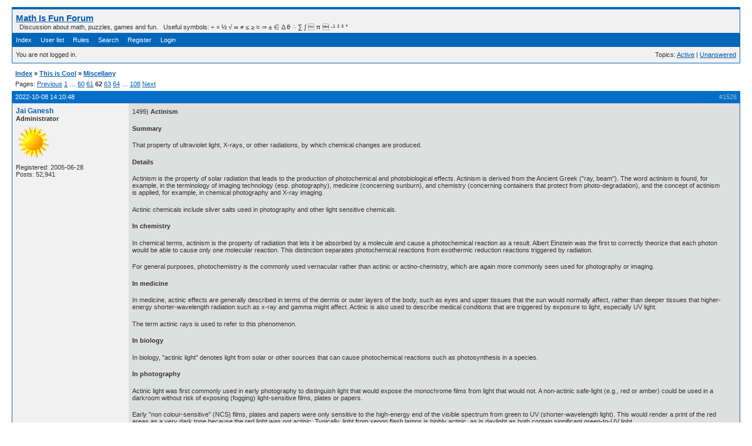

--- FILE ---
content_type: text/html; charset=utf-8
request_url: http://www.mathisfunforum.com/viewtopic.php?pid=428548
body_size: 64722
content:
<!DOCTYPE html PUBLIC "-//W3C//DTD XHTML 1.0 Strict//EN" "http://www.w3.org/TR/xhtml1/DTD/xhtml1-strict.dtd">
<html xmlns="http://www.w3.org/1999/xhtml" xml:lang="en" lang="en" dir="ltr">
<head>
<meta http-equiv="Content-Type" content="text/html; charset=utf-8" />
<title>Miscellany (Page 62) / This is Cool / Math Is Fun Forum</title>
<link rel="stylesheet" type="text/css" href="style/Oxygen.css" />
<!--[if lte IE 6]><script type="text/javascript" src="style/imports/minmax.js"></script><![endif]-->
<link rel="alternate" type="application/atom+xml" href="extern.php?action=feed&amp;tid=24036&amp;type=atom" title="Atom topic feed" />
</head>

<body>

<div id="punviewtopic" class="pun">
<div class="top-box"><div><!-- Top Corners --></div></div>
<div class="punwrap">

<div id="brdheader" class="block">
	<div class="box">
		<div id="brdtitle" class="inbox">
			<h1><a href="index.php">Math Is Fun Forum</a></h1>
			<div id="brddesc">  Discussion about math, puzzles, games and fun.   Useful symbols: ÷ × ½ √ ∞ ≠ ≤ ≥ ≈ ⇒ ± ∈ Δ θ ∴ ∑ ∫  π  -¹ ² ³ °</div>
		</div>
		<div id="brdmenu" class="inbox">
			<ul>
				<li id="navindex" class="isactive"><a href="index.php">Index</a></li>
				<li id="navuserlist"><a href="userlist.php">User list</a></li>
				<li id="navrules"><a href="misc.php?action=rules">Rules</a></li>
				<li id="navsearch"><a href="search.php">Search</a></li>
				<li id="navregister"><a href="register.php">Register</a></li>
				<li id="navlogin"><a href="login.php">Login</a></li>
			</ul>
		</div>
		<div id="brdwelcome" class="inbox">
			<p class="conl">You are not logged in.</p>
			<ul class="conr">
				<li><span>Topics: <a href="search.php?action=show_recent" title="Find topics with recent posts.">Active</a> | <a href="search.php?action=show_unanswered" title="Find topics with no replies.">Unanswered</a></span></li>
			</ul>
			<div class="clearer"></div>
		</div>
	</div>
</div>



<div id="brdmain">
<div class="linkst">
	<div class="inbox crumbsplus">
		<ul class="crumbs">
			<li><a href="index.php">Index</a></li>
			<li><span>»&#160;</span><a href="viewforum.php?id=5">This is Cool</a></li>
			<li><span>»&#160;</span><strong><a href="viewtopic.php?id=24036">Miscellany</a></strong></li>
		</ul>
		<div class="pagepost">
			<p class="pagelink conl"><span class="pages-label">Pages: </span><a rel="prev" class="item1" href="viewtopic.php?id=24036&amp;p=61">Previous</a> <a href="viewtopic.php?id=24036&amp;p=1">1</a> <span class="spacer">…</span> <a href="viewtopic.php?id=24036&amp;p=60">60</a> <a href="viewtopic.php?id=24036&amp;p=61">61</a> <strong>62</strong> <a href="viewtopic.php?id=24036&amp;p=63">63</a> <a href="viewtopic.php?id=24036&amp;p=64">64</a> <span class="spacer">…</span> <a href="viewtopic.php?id=24036&amp;p=108">108</a> <a rel="next" href="viewtopic.php?id=24036&amp;p=63">Next</a></p>
		</div>
		<div class="clearer"></div>
	</div>
</div>

<div id="p428011" class="blockpost rowodd blockpost1">
	<h2><span><span class="conr">#1526</span> <a href="viewtopic.php?pid=428011#p428011">2022-10-08 14:10:48</a></span></h2>
	<div class="box">
		<div class="inbox">
			<div class="postbody">
				<div class="postleft">
					<dl>
						<dt><strong><a href="profile.php?id=682">Jai Ganesh</a></strong></dt>
						<dd class="usertitle"><strong>Administrator</strong></dd>
						<dd class="postavatar"><img src="http://www.mathisfunforum.com/img/avatars/682.gif?m=1126047710" width="60" height="57" alt="" /></dd>
						<dd><span>Registered: 2005-06-28</span></dd>
						<dd><span>Posts: 52,941</span></dd>
					</dl>
				</div>
				<div class="postright">
					<h3>Re: Miscellany</h3>
					<div class="postmsg">
						<p>1499) <strong>Actinism</strong></p><p><strong>Summary</strong></p><p>That property of ultraviolet light, X-rays, or other radiations, by which chemical changes are produced.</p><p><strong>Details</strong></p><p>Actinism is the property of solar radiation that leads to the production of photochemical and photobiological effects. Actinism is derived from the Ancient Greek (&quot;ray, beam&quot;). The word actinism is found, for example, in the terminology of imaging technology (esp. photography), medicine (concerning sunburn), and chemistry (concerning containers that protect from photo-degradation), and the concept of actinism is applied, for example, in chemical photography and X-ray imaging.</p><p>Actinic chemicals include silver salts used in photography and other light sensitive chemicals.</p><p><strong>In chemistry</strong></p><p>In chemical terms, actinism is the property of radiation that lets it be absorbed by a molecule and cause a photochemical reaction as a result. Albert Einstein was the first to correctly theorize that each photon would be able to cause only one molecular reaction. This distinction separates photochemical reactions from exothermic reduction reactions triggered by radiation.</p><p>For general purposes, photochemistry is the commonly used vernacular rather than actinic or actino-chemistry, which are again more commonly seen used for photography or imaging.</p><p><strong>In medicine</strong></p><p>In medicine, actinic effects are generally described in terms of the dermis or outer layers of the body, such as eyes and upper tissues that the sun would normally affect, rather than deeper tissues that higher-energy shorter-wavelength radiation such as x-ray and gamma might affect. Actinic is also used to describe medical conditions that are triggered by exposure to light, especially UV light.</p><p>The term actinic rays is used to refer to this phenomenon.</p><p><strong>In biology</strong></p><p>In biology, &quot;actinic light&quot; denotes light from solar or other sources that can cause photochemical reactions such as photosynthesis in a species.</p><p><strong>In photography</strong></p><p>Actinic light was first commonly used in early photography to distinguish light that would expose the monochrome films from light that would not. A non-actinic safe-light (e.g., red or amber) could be used in a darkroom without risk of exposing (fogging) light-sensitive films, plates or papers.</p><p>Early &quot;non colour-sensitive&quot; (NCS) films, plates and papers were only sensitive to the high-energy end of the visible spectrum from green to UV (shorter-wavelength light). This would render a print of the red areas as a very dark tone because the red light was not actinic. Typically, light from xenon flash lamps is highly actinic, as is daylight as both contain significant green-to-UV light.</p><p>In the first half of the 20th century, developments in film technology produced films sensitive to red and yellow light, known as orthochromatic and panchromatic, and extended that through to near infra-red light. These gave a truer reproduction of human perception of lightness across the color spectrum. In photography, therefore, actinic light must now be referenced to the photographic material in question.</p><p><strong>In manufacturing</strong></p><p>Actinic inspection of masks in computer chip manufacture refers to inspecting the mask with the same wavelength of light that the lithography system will use.</p><p><strong>In aquaculture</strong></p><p>Actinic lights are also common in the reef aquarium industry. They are used to promote coral and invertebrate growth. They are also used to accentuate the fluorescence of fluorescent fish.</p><p>Actinic lighting is also used to limit algae growth in the aquarium. Since algae (like many other plants), flourish in shallower warm water, algae cannot effectively photosynthesize from blue and violet light, thus actinic light minimizes its photosynthetic benefit.</p><p>Actinic lighting is also a great alternative to black lights as it provides a &quot;night environment&quot; for the fish, while still allowing enough light for coral and other marine life to grow. Aesthetically, they make fluorescent coral &quot;pop&quot; to the eye, but in some cases also to promote the growth of deeper-water coral adapted to photosynthesis in regions of the ocean dominated by blue light.</p><p><strong>In artificial lighting</strong></p><p>&quot;Actinic&quot; lights are a high-color-temperature blue light. They are also used in electric fly killers to attract flies.</p><p><span class="postimg"><img src="https://static8.depositphotos.com/1003580/884/i/450/depositphotos_8848620-stock-photo-beautiful-yellow-flower-colorful-sunflower.jpg" alt="depositphotos_8848620-stock-photo-beautiful-yellow-flower-colorful-sunflower.jpg" /></span></p>
					</div>
					<div class="postsignature postmsg"><hr /><p>It appears to me that if one wants to make progress in mathematics, one should study the masters and not the pupils. - Niels Henrik Abel. </p><p>Nothing is better than reading and gaining more and more knowledge - Stephen William Hawking.</p></div>
				</div>
			</div>
		</div>
		<div class="inbox">
			<div class="postfoot clearb">
				<div class="postfootleft"><p><span>Offline</span></p></div>
			</div>
		</div>
	</div>
</div>

<div id="p428024" class="blockpost roweven">
	<h2><span><span class="conr">#1527</span> <a href="viewtopic.php?pid=428024#p428024">2022-10-09 14:45:50</a></span></h2>
	<div class="box">
		<div class="inbox">
			<div class="postbody">
				<div class="postleft">
					<dl>
						<dt><strong><a href="profile.php?id=682">Jai Ganesh</a></strong></dt>
						<dd class="usertitle"><strong>Administrator</strong></dd>
						<dd class="postavatar"><img src="http://www.mathisfunforum.com/img/avatars/682.gif?m=1126047710" width="60" height="57" alt="" /></dd>
						<dd><span>Registered: 2005-06-28</span></dd>
						<dd><span>Posts: 52,941</span></dd>
					</dl>
				</div>
				<div class="postright">
					<h3>Re: Miscellany</h3>
					<div class="postmsg">
						<p>1500) <strong>Goldsmith</strong></p><p>A goldsmith is a metalworker who specializes in working with gold and other precious metals. Nowadays they mainly specialize in jewelry-making but historically, goldsmiths have also made silverware, platters, goblets, decorative and serviceable utensils, and ceremonial or religious items.</p><p>Goldsmiths must be skilled in forming metal through filing, soldering, sawing, forging, casting, and polishing. The trade has very often included jewelry-making skills, as well as the very similar skills of the silversmith. Traditionally, these skills had been passed along through apprenticeships; however, more recently jewelry arts schools, specializing in teaching goldsmithing and a multitude of skills falling under the jewelry arts umbrella, are available. Many universities and junior colleges also offer goldsmithing, silversmithing, and metal arts fabrication as a part of their fine arts curriculum.</p><p><strong>Gold</strong></p><p>Compared to other metals, gold is malleable, ductile, rare, and it is the only solid metallic element with a yellow color. It may easily be melted, fused, and cast without the problems of oxides and gas that are problematic with other metals such as bronzes, for example. It is fairly easy to &quot;pressure weld&quot;, wherein, similarly to clay, two small pieces may be pounded together to make one larger piece. Gold is classified as a noble metal—because it does not react with most elements. It usually is found in its native form, lasting indefinitely without oxidization and tarnishing.</p><p><strong>History</strong></p><p>Gold has been worked by humans in all cultures where the metal is available, either indigenously or imported, and the history of these activities is extensive. Superbly made objects from the ancient cultures of Africa, Asia, Europe, India, North America, Mesoamerica, and South America grace museums and collections throughout the world. The Copper Age Varna culture (Bulgaria) from the 5th millennium BC is credited with inventing goldsmith (gold metallurgy). The associated Varna Necropolis treasure contains the oldest golden jewellery in the world with an approximate age of over 6,000 years.</p><p>Some pieces date back thousands of years and were made using many techniques that still are used by modern goldsmiths. Techniques developed by some of those goldsmiths achieved a skill level that was lost and remained beyond the skills of those who followed, even to modern times. Researchers attempting to uncover the chemical techniques used by ancient artisans have remarked that their findings confirm that &quot;the high level of competence reached by the artists and craftsmen of these ancient periods who produced objects of an artistic quality that could not be bettered in ancient times and has not yet been reached in modern ones.&quot;</p><p>In medieval Europe goldsmiths were organized into guilds and usually were one of the most important and wealthiest of the guilds in a city. The guild kept records of members and the marks they used on their products. These records, when they survive, are very useful to historians. Goldsmiths often acted as bankers, since they dealt in gold and had sufficient security for the safe storage of valuable items, though they were usually restrained from lending at interest, which was regarded as usury. In the Middle Ages, goldsmithing normally included silversmithing as well, but the brass workers and workers in other base metals normally were members of a separate guild, since the trades were not allowed to overlap. Many jewelers also were goldsmiths.</p><p>The Sunar caste is one of the oldest communities in goldsmithing in India, whose superb gold artworks were displayed at The Great Exhibition of 1851 in London. In India, &#039;Daivadnya Brahmins&#039;,viswakarma (Viswabrahmins,Achari cast )&#039;Kshatriya Sunar&#039; are the goldsmith castes.</p><p>The printmaking technique of engraving developed among goldsmiths in Germany around 1430, who had long used the technique on their metal pieces. The notable engravers of the fifteenth century were either goldsmiths, such as Master E. S., or the sons of goldsmiths, such as Martin Schongauer and Albrecht Dürer.</p><p><strong>Contemporary goldsmithing</strong></p><p>A goldsmith might have a wide array of skills and knowledge at their disposal. Gold, being the most malleable metal of all, offers unique opportunities for the worker. In today&#039;s world a wide variety of other metals, especially platinum alloys, also may be used frequently. 24 karat is pure gold and historically, was known as fine gold.</p><p>Because it is so soft, however, 24 karat gold is rarely used. It is usually alloyed to make it stronger and to create different colors. Depending on the metals used to create the alloy, the color can change.</p><p>This alloyed gold is then stamped with the 725 mark, representing the percentage of gold present in the alloy for commercially used gold. The majority of the jewellery is made with this alloy, while a smaller part uses lower gold-density alloys to keep jewelry cheaper. The gold may be cast into some item then, usually with the lost wax casting process, or it may be used to fabricate the work directly in metal.</p><p>In the latter case, the goldsmith will use a variety of tools and machinery, including the rolling mill, the drawplate, and perhaps, swage blocks and other forming tools to make the metal into shapes needed to build the intended piece. Then parts are fabricated through a wide variety of processes and assembled by soldering. It is a testament to the history and evolution of the trade that those skills have reached an extremely high level of attainment and skill over time. A fine goldsmith can and will work to a tolerance approaching that of precision machinery, but largely using only his eyes and hand tools. Quite often the goldsmith&#039;s job involves the making of mountings for gemstones, in which case they often are referred to as jewelers.</p><p>&#039;Jeweller&#039;, however, is a term mostly reserved for a person who deals in jewellery (buys and sells) and not to be confused with a goldsmith, silversmith, gemologist, diamond cutter, and diamond setters. A &#039;jobbing jeweller&#039; is the term for a jeweller who undertakes a small basic amount of jewellery repair and alteration.</p><p><span class="postimg"><img src="https://romeing.b-cdn.net/wp-content/uploads/2014/10/andrea-dolcetti-goldsmith-rome.jpg" alt="andrea-dolcetti-goldsmith-rome.jpg" /></span></p>
					</div>
					<div class="postsignature postmsg"><hr /><p>It appears to me that if one wants to make progress in mathematics, one should study the masters and not the pupils. - Niels Henrik Abel. </p><p>Nothing is better than reading and gaining more and more knowledge - Stephen William Hawking.</p></div>
				</div>
			</div>
		</div>
		<div class="inbox">
			<div class="postfoot clearb">
				<div class="postfootleft"><p><span>Offline</span></p></div>
			</div>
		</div>
	</div>
</div>

<div id="p428045" class="blockpost rowodd">
	<h2><span><span class="conr">#1528</span> <a href="viewtopic.php?pid=428045#p428045">2022-10-10 14:48:08</a></span></h2>
	<div class="box">
		<div class="inbox">
			<div class="postbody">
				<div class="postleft">
					<dl>
						<dt><strong><a href="profile.php?id=682">Jai Ganesh</a></strong></dt>
						<dd class="usertitle"><strong>Administrator</strong></dd>
						<dd class="postavatar"><img src="http://www.mathisfunforum.com/img/avatars/682.gif?m=1126047710" width="60" height="57" alt="" /></dd>
						<dd><span>Registered: 2005-06-28</span></dd>
						<dd><span>Posts: 52,941</span></dd>
					</dl>
				</div>
				<div class="postright">
					<h3>Re: Miscellany</h3>
					<div class="postmsg">
						<p>1501) <strong>Gold leaf</strong></p><p>Gold leaf is gold that has been hammered into thin sheets (usually around 0.1 micrometer thick) by goldbeating and is often used for gilding. Gold leaf is available in a wide variety of karats and shades. The most commonly used gold is 22-karat yellow gold.</p><p>Gold leaf is a type of metal leaf, but the term is rarely used when referring to gold leaf. The term metal leaf is normally used for thin sheets of metal of any color that do not contain any real gold. Pure gold is 24 karat. Real, yellow gold leaf is approximately 91.7% pure (i.e. 22-karat) gold. Silver-colored white gold is about 50% pure gold.</p><p>Layering gold leaf over a surface is called gold leafing or gilding. Traditional water gilding is the most difficult and highly regarded form of gold leafing. It has remained virtually unchanged for hundreds of years and is still done by hand.</p><p><strong>In art</strong></p><p>Gold leaf is sometimes used in art in a &quot;raw&quot; state, without a gilding process. In cultures including the European Bronze Age it was used to wrap objects such as bullae simply by folding it tightly over, and the Classical group of gold lunulae are so thin, especially in the centre, that they might be classed as gold leaf. It has been used in jewellery in various periods, often as small pieces hanging freely.</p><p>Since the decline of gold ground painting at the end of the Middle Ages, gold leaf has been most popular and most common in its use as gilding material for decoration of art (including statues and Eastern Christian icons) or the picture frames that are often used to hold or decorate paintings, mixed media, small objects (including jewelry) and paper art. Gold glass is gold leaf held between two pieces of glass, and was used to decorate Ancient Roman vessels, where some of the gold was scraped off to form an image, as well as tesserae gold mosaics. Gold-ground paintings, where the background of the figures was all in gold, was introduced in mosaics in later Early Christian art, and then used in icons and Western panel paintings until the late Middle Ages; all techniques use gold leaf. Gold leaf is also used in Buddhist art to decorate statues and symbols. Gold leafing can also be seen on domes in religious and public architecture. &quot;Gold&quot; frames made without leafing are also available for a considerably lower price, but traditionally some form of gold or metal leaf was preferred when possible and gold leafed (or silver leafed) moulding is still commonly available from many of the companies that produce commercially available moulding for use as picture frames.</p><p>Gold leaf is the basis of the gold ink used in Islamic calligraphy and Islamic manuscript illumination. The leaves are crushed in honey or gum arabic, then suspended in gelatinous water. Because the gold is not pulverized as in industrially produced metal inks, the resulting surface looks very much like solid gold.</p><p><strong>In architecture</strong></p><p>Gold leaf has long been an integral component of architecture to designate important structures, both for aesthetics and because gold&#039;s non-reactive nature provides a protective finish.</p><p>Gold in architecture became an integral component of Byzantine and Roman churches and basilicas in 400 AD, most notably Basilica di Santa Maria Maggiore in Rome. The church was built by Pope Sixtus III and is one of the earliest examples of gold mosaics. The mosaics were made of stone, tile or glass backed on gold leaf walls, giving the church a beautifully intricate backdrop. The Athenian marble columns supporting the nave are even older, and either come from the first basilica, or from another antique Roman building; thirty-six are marble and four granite, pared down, or shortened to make them identical by Ferdinando Fuga, who provided them with identical gilt-bronze capitals. The 14th century campanile, or bell tower, is the highest in Rome, at 240 feet, (about 75 m.). The basilica&#039;s 16th-century coffered ceiling, designed by Giuliano da Sangallo, is said to be gilded with gold that Christopher Columbus presented to Ferdinand and Isabella, before being passed on to the Spanish pope, Alexander VI. The apse mosaic, the Coronation of the Virgin, is from 1295, signed by the Franciscan friar, Jacopo Torriti.</p><p>In Ottawa, Ontario, the Centre Block is the main building of the Canadian parliamentary complex on Parliament Hill, containing the House of Commons and Senate chambers, as well as the offices of a number of members of parliament, senators, and senior administration for both legislative houses. It is also the location of several ceremonial spaces, such as the Hall of Honour, the Memorial Chamber, and Confederation Hall. In the east wing of the Centre Block is the Senate chamber, in which are the thrones for the Canadian monarch and her consort, or for the federal viceroy and their consort, and from which either the sovereign or the governor general gives the Speech from the Throne and grants Royal Assent to bills passed by parliament. The overall color in the Senate chamber is red, seen in the upholstery, carpeting, and draperies, and reflecting the color scheme of the House of Lords in the United Kingdom; red was a royal color, associated with the Crown and hereditary peers. Capping the room is a gilt ceiling with deep octagonal coffers, each filled with heraldic symbols, including maple leaves, fleur-de-lis, lions rampant, clàrsach, Welsh Dragons, and lions passant. This plane rests on six pairs and four single pilasters, each of which is capped by a caryatid, and between which are clerestory windows. Below the windows is a continuous architrave, broken only by baldachins at the base of each of the above pilasters.</p><p>On the east and west walls of the chamber are eight murals depicting scenes from the First World War; painted in between 1916 and 1920, they were originally part of the more than 1,000 piece Canadian War Memorials Fund, founded by the Lord Beaverbrook, and were intended to hang in a specific memorial structure. However, the project never eventuated, and the works were stored at the National Gallery of Canada until 1921, when the Parliament requested a loan for some of the collection&#039;s oil paintings to display in the Centre Block. The murals have remained in the Senate chamber ever since.</p><p>In London, the Criterion Restaurant is an opulent building facing Piccadilly Circus in the heart of London. It was built by architect Thomas Verity in Neo-Byzantine style for the partnership Spiers and Pond who opened it in 1873. One of the restaurant’s most famous features is the &#039;glistering&#039; ceiling of gold mosaic, coved at the sides and patterned all over with lines and ornaments in blue and white tesserae. The wall decoration accords well with the real yellow gold leaf ceiling, incorporating semi-precious stones such as jade, mother of pearl, turquoise being lined with warm marble and formed into blind arcades with semi-elliptical arches resting on slender octagonal columns, their unmolded capitals and the impost being encrusted with goldground mosaic.</p><p>Gold leaf adorns the wrought iron gates surrounding the Palace of Versailles in France, when refinishing the gates nearly 200 years after they were torn down during the French Revolution, it required hundreds of kilograms of gold leaf to complete the process.</p><p><strong>Culinary uses</strong></p><p>Gold leaf (as well as other metal leaf such as vark) is sometimes used to decorate food or drink, typically to promote a perception of luxury and high value; however, it is flavorless. It is occasionally found in desserts and confectionery, including chocolates, honey and <em>mithai</em>. In India it may be used effectively as a garnish, with thin sheets placed on a main dish, especially on festive occasions. When used as an additive to food, gold has the E-number E175. A centuries-old traditional artisan variety of green tea contains pieces of gold leaf; 99% of this kind of tea is produced in Kanazawa, Japan, a historic city for samurai craftsmanship. The city is also home to a gold leaf museum, Kanazawa Yasue Gold Leaf Museum.</p><p>In Continental Europe liquors with tiny floating pieces of gold leaf are known of since the late 16th century; originally the practice was regarded as medicinal. Well-known examples are Danziger Goldwasser, originally from Gdańsk, Poland, which has been produced since at least 1598, Goldstrike from Amsterdam, Goldwasser from Schwabach in Germany, and the Swiss Goldschläger, which is perhaps the best known in both Canada and the United States.</p><p><span class="postimg"><img src="https://e1.pngegg.com/pngimages/19/925/png-clipart-gold-leaf.png" alt="png-clipart-gold-leaf.png" /></span></p>
					</div>
					<div class="postsignature postmsg"><hr /><p>It appears to me that if one wants to make progress in mathematics, one should study the masters and not the pupils. - Niels Henrik Abel. </p><p>Nothing is better than reading and gaining more and more knowledge - Stephen William Hawking.</p></div>
				</div>
			</div>
		</div>
		<div class="inbox">
			<div class="postfoot clearb">
				<div class="postfootleft"><p><span>Offline</span></p></div>
			</div>
		</div>
	</div>
</div>

<div id="p428060" class="blockpost roweven">
	<h2><span><span class="conr">#1529</span> <a href="viewtopic.php?pid=428060#p428060">2022-10-11 13:40:45</a></span></h2>
	<div class="box">
		<div class="inbox">
			<div class="postbody">
				<div class="postleft">
					<dl>
						<dt><strong><a href="profile.php?id=682">Jai Ganesh</a></strong></dt>
						<dd class="usertitle"><strong>Administrator</strong></dd>
						<dd class="postavatar"><img src="http://www.mathisfunforum.com/img/avatars/682.gif?m=1126047710" width="60" height="57" alt="" /></dd>
						<dd><span>Registered: 2005-06-28</span></dd>
						<dd><span>Posts: 52,941</span></dd>
					</dl>
				</div>
				<div class="postright">
					<h3>Re: Miscellany</h3>
					<div class="postmsg">
						<p>1502) <strong>Caustic Soda</strong></p><p><strong>Summary</strong></p><p>Sodium hydroxide, also known as lye and caustic soda, is an inorganic compound with the formula NaOH. It is a white solid ionic compound consisting of sodium cations Na+ and hydroxide anions OH−.</p><p>Sodium hydroxide is a highly caustic base and alkali that decomposes proteins at ordinary ambient temperatures and may cause severe chemical burns. It is highly soluble in water, and readily absorbs moisture and carbon dioxide from the air. It forms a series of hydrates NaOH·nH2O. The monohydrate NaOH·H2O crystallizes from water solutions between 12.3 and 61.8 °C. The commercially available &quot;sodium hydroxide&quot; is often this monohydrate, and published data may refer to it instead of the anhydrous compound.</p><p>As one of the simplest hydroxides, sodium hydroxide is frequently used alongside neutral water and acidic hydrochloric acid to demonstrate the pH scale to chemistry students.</p><p>Sodium hydroxide is used in many industries: in the manufacture of pulp and paper, textiles, drinking water, soaps and detergents, and as a drain cleaner. </p><p><strong>Details</strong></p><p>Sodium hydroxide (NaOH), also known as caustic soda or lye, is a highly versatile substance used in a variety of manufacturing processes. Sodium hydroxide is a co-product of chlorine production.</p><p><strong>Uses &amp; Benefits</strong></p><p>Sodium hydroxide is used to manufacture many everyday products, such as paper, aluminum, commercial drain and oven cleaners, and soap and detergents.</p><p><strong>Sodium Hydroxide in Cleaning &amp; Disinfectant Products</strong></p><p>Sodium hydroxide is used to manufacture soaps and a variety of detergents used in homes and commercial applications. Chlorine bleach is produced by combining chlorine and sodium hydroxide. Drain cleaners that contain sodium hydroxide convert fats and grease that can clog pipes into soap, which dissolves in water.</p><p><strong>Sodium Hydroxide in Pharmaceuticals &amp; Medicine</strong></p><p>Sodium hydroxide is used to help manufacture a variety of medicines and pharmaceutical products, from common pain relievers like aspirin, to anticoagulants that can help to prevent blood clots, to cholesterol-reducing medications.</p><p><strong>Sodium Hydroxide in Energy</strong></p><p>In the energy sector, sodium hydroxide is used in fuel cell production. Fuel cells work like batteries to cleanly and efficiently produce electricity for a range of applications, including transportation; materials handling; and stationary, portable and emergency backup power applications. Epoxy resins, manufactured with sodium hydroxide, are used in wind turbines.</p><p><strong>Sodium Hydroxide in Water Treatment</strong></p><p>Municipal water treatment facilities use sodium hydroxide to control water acidity and to help remove heavy metals from water. Sodium hydroxide is also used to produce sodium hypochlorite, a water disinfectant.</p><p><strong>Sodium Hydroxide in Food Production</strong></p><p>Sodium hydroxide is used in several food processing applications, such as curing foods like olives or helping to brown Bavarian-style pretzels, giving them their characteristic crunch. Sodium hydroxide is used to remove skins from tomatoes, potatoes and other fruits and vegetables for canning and also as an ingredient in food preservatives that help prevent mold and bacteria from growing in food.</p><p><strong>Sodium Hydroxide in Wood &amp; Paper Products</strong></p><p>In many paper making processes, wood is treated with a solution containing sodium sulfide and sodium hydroxide.&#160; This helps dissolve most of the unwanted material in the wood, leaving relatively pure cellulose, which forms the basis of paper. In the paper recycling process, sodium hydroxide is used to separate the ink from the paper fibers allowing the paper fibers to be reused again.</p><p>Sodium hydroxide is also used to refine raw materials for wood products such as cabinets and furniture and in wood bleaching and cleaning.</p><p><strong>Sodium Hydroxide in Aluminum Ore Processing</strong></p><p>Sodium hydroxide is used to extract alumina from naturally occurring minerals. Alumina is used to make aluminum and a variety of products including foil, cans, kitchen utensils, beer kegs and airplane parts. In building and construction, aluminum is used in materials that enable building facades and window frames.</p><p><strong>Sodium Hydroxide in Other Industrial Manufacturing Uses</strong></p><p>Sodium hydroxide is used in many other industrial and manufacturing processes. It is used to manufacture rayon, spandex, explosives, epoxy resins, paints, glass and ceramics. It is also used in the textile industry to make dyes, process cotton fabric and in laundering and bleaching, as well as in metal cleaning and processing, oxide coating, electroplating and electrolytic extracting.</p><p><strong>Additional Information</strong></p><p>Caustic soda or lye, a corrosive white crystalline solid that contains the Na+ (sodium) cation and the OH− (hydroxide) anion. It readily absorbs moisture until it dissolves. Sodium hydroxide is the most widely used industrial alkali and is often used in drain and oven cleaners. It is highly corrosive to animal and vegetable tissue. The alkaline solutions it forms when dissolved in water neutralize acids in various commercial processes. In petroleum refining, it removes sulfuric and organic acids. In soapmaking, it acts on natural fats or oils, such as tallow or vegetable oil, to produce sodium fatty acid salt (soap) and glycerin (or glycerol); this saponification reaction is the basis for all soapmaking. In papermaking, sodium hydroxide is used to break down wood into pulp. Solutions of NaOH are used in the treatment of cellulose and in the manufacture of many chemicals.</p><p><span class="postimg"><img src="https://soapatopia.com/wp-content/uploads/2020/03/naoe-ph-caustic-soda-flakes-lye-supplier.jpg" alt="naoe-ph-caustic-soda-flakes-lye-supplier.jpg" /></span></p>
					</div>
					<div class="postsignature postmsg"><hr /><p>It appears to me that if one wants to make progress in mathematics, one should study the masters and not the pupils. - Niels Henrik Abel. </p><p>Nothing is better than reading and gaining more and more knowledge - Stephen William Hawking.</p></div>
				</div>
			</div>
		</div>
		<div class="inbox">
			<div class="postfoot clearb">
				<div class="postfootleft"><p><span>Offline</span></p></div>
			</div>
		</div>
	</div>
</div>

<div id="p428092" class="blockpost rowodd">
	<h2><span><span class="conr">#1530</span> <a href="viewtopic.php?pid=428092#p428092">2022-10-12 13:38:34</a></span></h2>
	<div class="box">
		<div class="inbox">
			<div class="postbody">
				<div class="postleft">
					<dl>
						<dt><strong><a href="profile.php?id=682">Jai Ganesh</a></strong></dt>
						<dd class="usertitle"><strong>Administrator</strong></dd>
						<dd class="postavatar"><img src="http://www.mathisfunforum.com/img/avatars/682.gif?m=1126047710" width="60" height="57" alt="" /></dd>
						<dd><span>Registered: 2005-06-28</span></dd>
						<dd><span>Posts: 52,941</span></dd>
					</dl>
				</div>
				<div class="postright">
					<h3>Re: Miscellany</h3>
					<div class="postmsg">
						<p>1503) <strong>Bleach</strong></p><p><strong>Summary</strong></p><p>Bleach is the generic name for any chemical product that is used industrially or domestically to remove color (whitening) from a fabric or fiber or to clean or to remove stains in a process called bleaching. It often refers specifically, to a dilute solution of sodium hypochlorite, also called &quot;liquid bleach&quot;.</p><p>Many bleaches have broad spectrum bactericidal properties, making them useful for disinfecting and sterilizing. They are used in swimming pool sanitation to control bacteria, viruses, and algae, and in many places where sterile conditions are required. They are also used in many industrial processes, notably in the bleaching of wood pulp. Bleaches also have other minor uses like removing mildew, killing weeds, and increasing the longevity of cut flowers.</p><p>Bleaches work by reacting with many colored organic compounds, such as natural pigments, and turning them into colorless ones. While most bleaches are oxidizing agents (chemicals that can remove electrons from other molecules), some are reducing agents (that donate electrons).</p><p>Chlorine, a powerful oxidizer, is the active agent in many household bleaches. Since pure chlorine is a toxic corrosive gas, these products usually contain hypochlorite, which releases chlorine. &quot;Bleaching powder&quot; usually means a formulation containing calcium hypochlorite.</p><p>Oxidizing bleaching agents that do not contain chlorine are usually based on peroxides such as hydrogen peroxide, sodium percarbonate, and sodium perborate. These bleaches are called &#039;non-chlorine bleach,&#039; &#039;oxygen bleach&#039; or &#039;color-safe bleach.&#039;</p><p>Reducing bleaches have niche uses, such as sulfur dioxide used to bleach wool, either as gas or from solutions of sodium dithionite; and sodium borohydride.</p><p>Bleaches generally react with many other organic substances besides the intended colored pigments, so they can weaken or damage natural materials like fibers, cloth, and leather, and intentionally applied dyes such as the indigo of denim. For the same reason, ingestion of the products, breathing of the fumes, or contact with skin or eyes can cause health damage.</p><p><strong>Details</strong></p><p>Bleach is a solid or liquid chemical used to whiten or remove the natural colour of fibres, yarns, other textiles, and paper. In textile finishing, the bleaching process is used to produce white cloth, to prepare fabrics for other finishes, or to remove discoloration that has occurred in other processes. Bleach is also used as a disinfectant because of its microbicidal properties. Chlorine, sodium hypochlorite, calcium hypochlorite, and hydrogen peroxide are commonly used as bleaches.</p><p>Sunlight was the chief bleaching agent up to the discovery of chlorine in 1774 by Swedish chemist Karl Wilhelm Scheele and the demonstration of its bleaching properties in 1785 by French chemist Claude Berthollet. Bleaching powder, a solid combination of chlorine and slaked lime, introduced in 1799 by Scottish chemist Charles Tennant, was thereafter produced in large quantity to bleach cloth and paper. It had the same effect as chlorine and could be more easily handled and shipped, but it was unstable and contained a large proportion of inert material. It remained the standard bleaching agent until the 1920s, but then it was gradually replaced by liquefied chlorine and solutions of sodium hypochlorite.</p><p>In the production of bleaching powder, slaked lime spread on the floors of large rectangular chambers of lead or concrete is exposed to chlorine gas; or lime is propelled through horizontal tubes that are fed with the gas.</p><p>Hydrogen peroxide is commonly used to bleach cotton cloth, with sodium chlorite and sodium hypochlorite as alternatives. Wood and animal fibres are bleached by acidic reducing agents such as sulfur dioxide. In the pulp and paper industry chlorine dioxide, hydrogen peroxide, sodium peroxide, sulfur dioxide, sodium bisulfite, and sodium hydrosulfite are commonly used. Synthetic fibres are bleached with either oxidizing or reducing agents, depending on their chemical composition. Optical bleaches, fluorescent white chemicals giving off a bluish-white light, are not true bleaches.</p><p>Various bleach solutions are used as disinfectants. For example, dilute (about 5 percent) sodium hypochlorite solutions are used to sanitize food-processing equipment. Stronger solutions, ranging from about 10 to 20 percent bleach, may be used in hospitals, laboratories, and other settings where sanitization against potentially infectious microorganisms is critical.</p><p><span class="postimg"><img src="https://d3mvlb3hz2g78.cloudfront.net/wp-content/uploads/2011/12/thumb_720_450_cleaning-supplies_shutterstock_34640980.jpg" alt="thumb_720_450_cleaning-supplies_shutterstock_34640980.jpg" /></span></p>
					</div>
					<div class="postsignature postmsg"><hr /><p>It appears to me that if one wants to make progress in mathematics, one should study the masters and not the pupils. - Niels Henrik Abel. </p><p>Nothing is better than reading and gaining more and more knowledge - Stephen William Hawking.</p></div>
				</div>
			</div>
		</div>
		<div class="inbox">
			<div class="postfoot clearb">
				<div class="postfootleft"><p><span>Offline</span></p></div>
			</div>
		</div>
	</div>
</div>

<div id="p428126" class="blockpost roweven">
	<h2><span><span class="conr">#1531</span> <a href="viewtopic.php?pid=428126#p428126">2022-10-13 14:00:58</a></span></h2>
	<div class="box">
		<div class="inbox">
			<div class="postbody">
				<div class="postleft">
					<dl>
						<dt><strong><a href="profile.php?id=682">Jai Ganesh</a></strong></dt>
						<dd class="usertitle"><strong>Administrator</strong></dd>
						<dd class="postavatar"><img src="http://www.mathisfunforum.com/img/avatars/682.gif?m=1126047710" width="60" height="57" alt="" /></dd>
						<dd><span>Registered: 2005-06-28</span></dd>
						<dd><span>Posts: 52,941</span></dd>
					</dl>
				</div>
				<div class="postright">
					<h3>Re: Miscellany</h3>
					<div class="postmsg">
						<p>1504) <strong>Cupboard</strong></p><p><strong>Summary</strong></p><p>A cupboard is a piece of furniture for enclosing dishware or grocery items that are stored in a home. The term gradually evolved from its original meaning: an open-shelved side table for displaying dishware, more specifically plates, cups and saucers. These open cupboards typically had between one and three display tiers, and at the time, a drawer or multiple drawers fitted to them.</p><p><strong>Types of cupboards</strong>:</p><p><strong>Airing cupboard</strong></p><p>An airing cupboard (or hot press) is a built-in storage space, sometimes of walk-in dimensions, containing a water heater, either an immersion heater for hot running water or a boiler for central heating water (hence, also &quot;boiler cupboard&quot;), or a hot water storage tank. Shelves, usually slatted to allow for circulation of heat, are positioned above or around the heater to provide room for clothing. The purpose is to allow air to circulate around the stored fabrics to prevent damp forming.</p><p>Some variants of airing cupboards also serve as the linen cupboard, the storing area of the household&#039;s clean sheets and towels.</p><p>In another version, the airing cupboard serves as a temporary drying space, either for laundry or for wet outdoor clothes and shoes. Its shelves can be used to fully remove traces of damp from dried clothing before the items are put away elsewhere in drawers and wardrobes. A moveable electrical version of this is a drying cabinet.</p><p><strong>Built-in cupboard</strong></p><p>A built-in cupboard is a storage space that forms part of the design of the room and is not free-standing or moving. It is not the same as a cabinet. In the United Kingdom houses often have a built-in cupboard under the stairs.</p><p><strong>Linen cupboard</strong></p><p>A linen cupboard is an enclosed recess of a room used for storing household linen (e.g. sheets, towels, tablecloths) and other things for storage, usually with shelves, or a free-standing piece of furniture for this purpose.</p><p><strong>Stationery cupboard</strong></p><p>Most offices have a lockable repository for valuables. The heart of this is usually the supply of stationery.</p><p><strong>Details</strong></p><p>Cupboard is a type of furniture that originated in the Middle Ages as a board or table for cups. The word also may have been used for a stepped sideboard and later for open shelves, both to display plate. Since the 16th century the name has referred to a case fitted with doors.</p><p>Byzantine and Romanesque cupboards were of simple board construction, though they were sometimes decorated with elaborate painted designs. A fine example of about 1200, painted inside and out with pictures of saints on a gesso ground, survives in the cathedral at Halberstadt, Ger. Such freestanding cupboards were made for churches long before they were in common use in domestic interiors. The latter stage was reached only in the 14th century, when portable furniture began to be preferred to fixed objects that stood as permanent parts of a building. Many of the finest medieval cupboards were finely carved with Gothic designs closely following architectural motifs and forms.</p><p>Late 15th-century cupboards for food storage, such as the English livery cupboard, had ventilating holes, often taking the form of carved open tracery. Another variety was the hall, or parlour, cupboard, an enclosed version of the cupboard for display. The court cupboard, for example, was important in Tudor and Stuart times in England but lost fashion after the Restoration.</p><p>By the 17th century the cupboard was taking over the role of the chest as the principal piece of storage furniture. In certain parts of Europe, such as southern Germany, the cupboard may have developed from a chest placed on another chest, each opening at the front rather than at the top. For a long time cupboards were divided in two, horizontally, with handles sometimes attached to the sides of each section to facilitate moving.</p><p>With the increasing importance of the cupboard, decoration became more lavish, taking the form of panelling, carving, and intarsia (mosaic of wood). Italy led the way in the 16th century with some of the finest intarsia panels. Panels were rectangular and sometimes contained finely carved scenes, or motifs, accompanied by carved friezes (horizontal bands). In the 17th century the Low Countries popularized a heavy form of cupboard, called in Dutch a kast (or, in the United States, kas), in which the panels were raised and three evenly spaced twisted columns supported a heavy cornice, the whole resting on squat bun (or ball) feet. Northern Germany was particularly noted for its massive cupboards, which were the most important pieces of furniture in the house.</p><p>The press was a tall cupboard that held bed linen, curtains, and clothes as international trade provided for a greater number of luxury goods in the well-to-do household. In the early 18th century a press composed of a cupboard above a chest of drawers became popular in England, and its use spread to the Continent. Until modern times no major advances in cupboard design were made after the 18th century.</p><p><span class="postimg"><img src="https://sognoofficefurniture.com/wp-content/uploads/2022/06/storages-SS-N-67-.png" alt="storages-SS-N-67-.png" /></span></p>
					</div>
					<div class="postsignature postmsg"><hr /><p>It appears to me that if one wants to make progress in mathematics, one should study the masters and not the pupils. - Niels Henrik Abel. </p><p>Nothing is better than reading and gaining more and more knowledge - Stephen William Hawking.</p></div>
				</div>
			</div>
		</div>
		<div class="inbox">
			<div class="postfoot clearb">
				<div class="postfootleft"><p><span>Offline</span></p></div>
			</div>
		</div>
	</div>
</div>

<div id="p428143" class="blockpost rowodd">
	<h2><span><span class="conr">#1532</span> <a href="viewtopic.php?pid=428143#p428143">2022-10-14 14:07:14</a></span></h2>
	<div class="box">
		<div class="inbox">
			<div class="postbody">
				<div class="postleft">
					<dl>
						<dt><strong><a href="profile.php?id=682">Jai Ganesh</a></strong></dt>
						<dd class="usertitle"><strong>Administrator</strong></dd>
						<dd class="postavatar"><img src="http://www.mathisfunforum.com/img/avatars/682.gif?m=1126047710" width="60" height="57" alt="" /></dd>
						<dd><span>Registered: 2005-06-28</span></dd>
						<dd><span>Posts: 52,941</span></dd>
					</dl>
				</div>
				<div class="postright">
					<h3>Re: Miscellany</h3>
					<div class="postmsg">
						<p>1505) <strong>Lock and key</strong></p><p><strong>Summary</strong></p><p>A lock is a mechanical or electronic fastening device that is released by a physical object (such as a key, keycard, fingerprint, RFID card, security token or coin), by supplying secret information (such as a number or letter permutation or password), by a combination thereof, or it may only be able to be opened from one side, such as a door chain.</p><p>A key is a device that is used to operate a lock (to lock or unlock it). A typical key is a small piece of metal consisting of two parts: the bit or blade, which slides into the keyway of the lock and distinguishes between different keys, and the bow, which is left protruding so that torque can be applied by the user. In its simplest implementation, a key operates one lock or set of locks that are keyed alike, a lock/key system where each similarly keyed lock requires the same, unique key.</p><p>The key serves as a security token for access to the locked area; locks are meant to only allow persons having the correct key to open it and gain access. In more complex mechanical lock/key systems, two different keys, one of which is known as the master key, serve to open the lock. Common metals include brass, plated brass, nickel silver, and steel.</p><p><strong>Details</strong></p><p>A key is nothing more than the solution to a mechanical puzzle, the lock. As with most puzzles there is potentially more than one solution. Substitute solutions range from lock picks to unauthorized duplicate keys. To create the puzzle, four basic methods of keying are used in the construction of mechanical-type locks—warded, lever tumbler, pin tumbler, and wafer, or disc tumbler. The construction of some locks combines more than one of these methods.</p><p><strong>Bit key</strong></p><p>A lock that incorporates more than a single keying method is the bit key, or “skeleton key,” lock popular in America at the turn of the 20th century. It has lever tumblers that require a key with a bit, or projecting part, of proper depth and position cut on the top to cause a lever to rise as the key is rotated. Wards, or protrusions cast into the lock case on either side, require the key to have corresponding cuts on the side of the bit before it can be rotated to engage the lever tumblers. Many such locks also had entering wards cast in the lock case that required a cut running diagonally across the face of the key’s bit. Without this cut the key could not enter the keyhole. The bit key lock lost its popularity because of the large cavity that had to be created in the door to hold the lock body and the limited number of possible key changes, or combinations, available.</p><p><strong>Lever tumbler</strong></p><p>An example of the lever lock in popular use today is that for the safe-deposit box. Perhaps the most dominant use of lever-type locks is on lockers that are found in schools and industry.</p><p><strong>Pin Tumbler</strong></p><p>The keying method used most often on door locks, and in many padlocks, is the pin tumbler lock. This type was invented in the 1860s by Linus Yale, Jr., and is still used extensively on the North American continent. It is not nearly so popular, however, in most other parts of the world. The pin tumbler lock provides almost unlimited quantities of possible combinations and is readily master keyed, a system that allows a single master key to open a number of individually keyed locks. The configuration, or shape, of the keyway is also almost unlimited. This shape is broached, or cut, into the lock cylinder plug and a corresponding shape milled into the blank brass stock that constitutes a key.</p><p>In a pin tumbler lock a key with cuts of a proper depth is inserted into a lock cylinder, causing the tumblers in the lock to rise to a “shear line.” This line is at the outside diameter of the plug and allows the key to turn. A cam attached to the rear of the plug engages the locking, or retracting, mechanism and moves as the key is rotated.</p><p>As lock technology improved in the 1960s, this pin tumbler lock with single action became susceptible to alternative methods of operation such as the use of lock picks and unauthorized duplicate keys. In 1970 a United States patent was issued to Roy Oliver, E.C. Flora, Roy Spain, and Paul Powell for a pin tumbler type with double action known as the Medeco High Security Lock Cylinder. This was the first major variation to improve security and control in the pin tumbler lock. The construction of the Medeco lock requires not only proper depth cuts on the key but also proper angles of the cuts. These angles vary, causing the tumblers to rotate to a particular position, which then allows a side bar to operate. Another variation is the Norman High Security Lock Cylinder, patented in 1976 by Norman Epstein. Pins are replaced by balls, and the cylinder has a curved keyhole with a computer-designed key.</p><p><strong>Wafer, Or Disc Tumbler, Locks</strong></p><p>They came into popular use around the late 1940s. This method of keying requires flat tumblers stamped out of sheet brass. The tumblers are usually incorporated into a die metal cylinder, which results in low-cost manufacture. Wafer tumbler locks are used extensively in desks, cabinets, padlocks, and in some door locks. The possible combinations available in this type are comparatively limited as is the ability to master key.</p><p><strong>Combination, Or Dial, Locks</strong></p><p>They are operated by a pattern of movements of a knob or handle over a predetermined set of numbers. A more recent adaptation has a set of push buttons. Such locks are used where extreme precautions are needed. Since they have no keyholes, the lock mechanisms are inaccessible.</p><p><strong>Time Locks</strong></p><p>They are equipped with clockwork devices that make it impossible to open the lock except at the hour for which the timepiece is set. They are often used on bank vaults.</p><p><strong>History</strong></p><p>Locks in varying configurations have been employed by mankind since a large stone was first rolled in front of a cave entrance to assure privacy and control over entry. There is evidence that ancient Egyptians used intricate locks 4,000 years ago. The ancient Greeks developed several refinements of bar-and-bolt locks that permitted a door to be unbarred from the outside as well as from the inside. One improvement consisted of a rope attached to a pivoted bar and passed through a hole in the door. A tug on the rope lifted the bar from its cleats.</p><p><span class="postimg"><img src="https://5.imimg.com/data5/PI/DC/MY-44966906/shutter-pad-lock-500x500.png" alt="shutter-pad-lock-500x500.png" /></span></p>
					</div>
					<div class="postsignature postmsg"><hr /><p>It appears to me that if one wants to make progress in mathematics, one should study the masters and not the pupils. - Niels Henrik Abel. </p><p>Nothing is better than reading and gaining more and more knowledge - Stephen William Hawking.</p></div>
				</div>
			</div>
		</div>
		<div class="inbox">
			<div class="postfoot clearb">
				<div class="postfootleft"><p><span>Offline</span></p></div>
			</div>
		</div>
	</div>
</div>

<div id="p428167" class="blockpost roweven">
	<h2><span><span class="conr">#1533</span> <a href="viewtopic.php?pid=428167#p428167">2022-10-15 13:29:55</a></span></h2>
	<div class="box">
		<div class="inbox">
			<div class="postbody">
				<div class="postleft">
					<dl>
						<dt><strong><a href="profile.php?id=682">Jai Ganesh</a></strong></dt>
						<dd class="usertitle"><strong>Administrator</strong></dd>
						<dd class="postavatar"><img src="http://www.mathisfunforum.com/img/avatars/682.gif?m=1126047710" width="60" height="57" alt="" /></dd>
						<dd><span>Registered: 2005-06-28</span></dd>
						<dd><span>Posts: 52,941</span></dd>
					</dl>
				</div>
				<div class="postright">
					<h3>Re: Miscellany</h3>
					<div class="postmsg">
						<p>1506) <strong>Algeria</strong></p><p><strong>Summary</strong></p><p>Algeria, officially the People&#039;s Democratic Republic of Algeria, is a country in North Africa. Algeria is bordered to the northeast by Tunisia; to the east by Libya; to the southeast by Niger; to the southwest by Mali, Mauritania, and Western Sahara; to the west by Morocco; and to the north by the Mediterranean Sea. It is considered to be a part of the Maghreb region of North Africa. It has a semi-arid geography, with most of the population living in the fertile north and the Sahara dominating the geography of the south. Algeria covers an area of 2,381,741 square kilometres (919,595 sq mi), making it the world&#039;s tenth largest nation by area, and the largest nation in Africa, being more than 200 times as large as the smallest country in the continent, The Gambia. With a population of 44 million, Algeria is the ninth-most populous country in Africa, and the 32nd-most populous country in the world. The capital and largest city is Algiers, located in the far north on the Mediterranean coast.</p><p>Algeria produced and is linked to many civilizations, empires and dynasties, including ancient Numidians, Phoenicians, Carthaginians, Romans, Vandals, Byzantines, Umayyads, Abbasids, Rustamids, Idrisids, Aghlabids, Fatimids, Zirids, Hammadids, Almoravids, Almohads, Zayyanids, Spaniards, Ottomans and the French colonial empire. The vast majority of Algeria&#039;s population is Arab-Berber, practicing Islam, and using the official languages of Arabic and Berber. However, French serves as an administrative and educational language in some contexts. The main spoken language is Algerian Arabic.</p><p>Algeria is a semi-presidential republic, with local constituencies consisting of 58 provinces and 1,541 communes. Algeria is a regional power in North Africa, and a middle power in global affairs. It has the highest Human Development Index of all non-island African countries and one of the largest economies on the continent, based largely on energy exports. Algeria has the world&#039;s sixteenth-largest oil reserves and the ninth-largest reserves of natural gas. Sonatrach, the national oil company, is the largest company in Africa, supplying large amounts of natural gas to Europe. Algeria&#039;s military is one of the largest in Africa, and has the largest defence budget on the continent. It is a member of the African Union, the Arab League, the OIC, OPEC, the United Nations, and the Arab Maghreb Union, of which it is a founding member.</p><p><strong>Details</strong></p><p>Algeria is a large, predominantly Muslim country of North Africa. From the Mediterranean coast, along which most of its people live, Algeria extends southward deep into the heart of the Sahara, a forbidding desert where Earth’s hottest surface temperatures have been recorded and which constitutes more than four-fifths of the country’s area. The Sahara and its extreme climate dominate the country. The contemporary Algerian novelist Assia Djebar has highlighted the environs, calling her country “a dream of sand.”</p><p>History, language, customs, and an Islamic heritage make Algeria an integral part of the Maghreb and the larger Arab world, but the country also has a sizable Amazigh (Berber) population, with links to that cultural tradition. Once the breadbasket of the Roman Empire, the territory now comprising Algeria was ruled by various Arab-Amazigh dynasties from the 8th through the 16th century, when it became part of the Ottoman Empire. The decline of the Ottomans was followed by a brief period of independence that ended when France launched a war of conquest in 1830.</p><p>By 1847 the French had largely suppressed Algerian resistance to the invasion and the following year made Algeria a département of France. French colonists modernized Algeria’s agricultural and commercial economy but lived apart from the Algerian majority, enjoying social and economic privileges extended to few non-Europeans. Ethnic resentment, fueled by revolutionary politics introduced by Algerians who had lived and studied in France, led to a widespread nationalist movement in the mid-20th century. A war of independence ensued (1954–62) that was so fierce.</p><p>Negotiations ended the conflict and led to Algerian independence, and most Europeans left the country. Although the influence of the French language and culture in Algeria remained strong, since independence the country consistently has sought to regain its Arab and Islamic heritage. At the same time, the development of oil and natural gas and other mineral deposits in the Algerian interior brought new wealth to the country and prompted a modest rise in the standard of living. In the early 21st century Algeria’s economy was among the largest in Africa.</p><p>The capital is Algiers, a crowded bustling seaside metropolis whose historic core, or medina, is ringed by tall skyscrapers and apartment blocks. Algeria’s second city is Oran, a port on the Mediterranean Sea near the border with Morocco. Less hectic than Algiers, Oran has emerged as an important centre of music, art, and education.</p><p><strong>Land</strong></p><p>Algeria is bounded to the east by Tunisia and Libya; to the south by Niger, Mali, and Mauritania; to the west by Morocco and Western Sahara (which has been virtually incorporated by the former); and to the north by the Mediterranean Sea. It is a vast country—the largest in Africa and the 10th largest in the world—that may be divided into two distinct geographic regions. The northernmost, generally known as the Tell, is subject to the moderating influences of the Mediterranean and consists largely of the Atlas Mountains, which separate the coastal plains from the second region in the south. This southern region, almost entirely desert, forms the majority of the country’s territory and is situated in the western portion of the Sahara, which stretches across North Africa.</p><p><span class="postimg"><img src="https://iari.site/wp-content/uploads/2022/06/Senza-titolo-14.png" alt="Senza-titolo-14.png" /></span></p>
					</div>
					<div class="postsignature postmsg"><hr /><p>It appears to me that if one wants to make progress in mathematics, one should study the masters and not the pupils. - Niels Henrik Abel. </p><p>Nothing is better than reading and gaining more and more knowledge - Stephen William Hawking.</p></div>
				</div>
			</div>
		</div>
		<div class="inbox">
			<div class="postfoot clearb">
				<div class="postfootleft"><p><span>Offline</span></p></div>
			</div>
		</div>
	</div>
</div>

<div id="p428207" class="blockpost rowodd">
	<h2><span><span class="conr">#1534</span> <a href="viewtopic.php?pid=428207#p428207">2022-10-16 14:30:14</a></span></h2>
	<div class="box">
		<div class="inbox">
			<div class="postbody">
				<div class="postleft">
					<dl>
						<dt><strong><a href="profile.php?id=682">Jai Ganesh</a></strong></dt>
						<dd class="usertitle"><strong>Administrator</strong></dd>
						<dd class="postavatar"><img src="http://www.mathisfunforum.com/img/avatars/682.gif?m=1126047710" width="60" height="57" alt="" /></dd>
						<dd><span>Registered: 2005-06-28</span></dd>
						<dd><span>Posts: 52,941</span></dd>
					</dl>
				</div>
				<div class="postright">
					<h3>Re: Miscellany</h3>
					<div class="postmsg">
						<p>1507) <strong>Nigeria</strong></p><p><strong>Summary</strong></p><p>Nigeria, officially the Federal Republic of Nigeria, is a country in West Africa. It is situated between the Sahel to the north and the Gulf of Guinea to the south in the Atlantic Ocean. It covers an area of 923,769 square kilometres (356,669 sq mi), and with a population of over 218 million, it is the most populous country in Africa, and the world&#039;s sixth-most populous country. Nigeria borders Niger in the north, Chad in the northeast, Cameroon in the east, and Benin in the west. Nigeria is a federal republic comprising 36 states and the Federal Capital Territory, where the capital, Abuja, is located. The largest city in Nigeria is Lagos, one of the largest metropolitan areas in the world and the second-largest in Africa.</p><p>Nigeria has been home to several indigenous pre-colonial states and kingdoms since the second millennium BC, with the Nok civilization in the 15th century BC, marking the first internal unification in the country. The modern state originated with British colonialization in the 19th century, taking its present territorial shape with the merging of the Southern Nigeria Protectorate and Northern Nigeria Protectorate in 1914 by Lord Lugard. The British set up administrative and legal structures while practising indirect rule through traditional chiefdoms in the Nigeria region. Nigeria became a formally independent federation on 1 October 1960. It experienced a civil war from 1967 to 1970, followed by a succession of military dictatorships and democratically elected civilian governments until achieving a stable democracy in the 1999 presidential election. The 2015 general election was the first time an incumbent president would lose re-election.</p><p>Nigeria is a multinational state inhabited by more than 250 ethnic groups speaking 500 distinct languages, all identifying with a wide variety of cultures. The three largest ethnic groups are the Hausa in the north, Yoruba in the west, and Igbo in the east, together comprising over 60% of the total population. The official language is English, chosen to facilitate linguistic unity at the national level. Nigeria&#039;s constitution ensures freedom of religion and it is home to some of the world&#039;s largest Muslim and Christian populations, simultaneously. Nigeria is divided roughly in half between Muslims, who live mostly in the north, and Christians, who live mostly in the south; indigenous religions, such as those native to the Igbo and Yoruba ethnicities, are in the minority.</p><p>Nigeria is a regional power in Africa, a middle power in international affairs, and is an emerging global power. Nigeria&#039;s economy is the largest in Africa, the 31st-largest in the world by nominal GDP, and 26th-largest by PPP. Nigeria is often referred to as the Giant of Africa owing to its large population and economy and is considered to be an emerging market by the World Bank. However, the country ranks very low in the Human Development Index and remains one of the most corrupt nations in the world. Nigeria is a founding member of the African Union and a member of many international organizations, including the United Nations, the Commonwealth of Nations, NAM, the Economic Community of West African States, and OPEC. It is also a member of the informal MINT group of countries and is one of the Next Eleven economies.</p><p><strong>Details</strong></p><p>Nigeriais a country located on the western coast of Africa. Nigeria has a diverse geography, with climates ranging from arid to humid equatorial. However, Nigeria’s most diverse feature is its people. Hundreds of languages are spoken in the country, including Yoruba, Igbo, Fula, Hausa, Edo, Ibibio, Tiv, and English. The country has abundant natural resources, notably large deposits of petroleum and natural gas.</p><p>The national capital is Abuja, in the Federal Capital Territory, which was created by decree in 1976. Lagos, the former capital, retains its standing as the country’s leading commercial and industrial city.</p><p>Modern Nigeria dates from 1914, when the British Protectorates of Northern and Southern Nigeria were joined. The country became independent on October 1, 1960, and in 1963 adopted a republican constitution but elected to stay a member of the Commonwealth.</p><p><strong>Land</strong></p><p>Nigeria is bordered to the north by Niger, to the east by Chad and Cameroon, to the south by the Gulf of Guinea of the Atlantic Ocean, and to the west by Benin. Nigeria is not only large in area—larger than the U.S. state of Texas—but also Africa’s most populous country.</p><p>Relief<br />In general, the topography of Nigeria consists of plains in the north and south interrupted by plateaus and hills in the centre of the country. The Sokoto Plains lie in the northwestern corner of the country, while the Borno Plains in the northeastern corner extend as far as the Lake Chad basin. The Lake Chad basin and the coastal areas, including the Niger River delta and the western parts of the Sokoto region in the far northwest, are underlain by soft, geologically young sedimentary rocks. Gently undulating plains, which become waterlogged during the rainy season, are found in these areas. The characteristic landforms of the plateaus are high plains with broad, shallow valleys dotted with numerous hills or isolated mountains, called inselbergs; the underlying rocks are crystalline, although sandstones appear in river areas. The Jos Plateau rises almost in the centre of the country; it consists of extensive lava surfaces dotted with numerous extinct volcanoes. Other eroded surfaces, such as the Udi-Nsukka escarpment (see Udi-Nsukka Plateau), rise abruptly above the plains at elevations of at least 1,000 feet (300 metres). The most mountainous area is along the southeastern border with Cameroon, where the Cameroon Highlands rise to the highest points in the country, Chappal Waddi (7,936 feet [2,419 metres]) in the Gotel Mountains and Mount Dimlang (6,699 feet [2,042 metres]) in the Shebshi Mountains.</p><p><strong>Drainage</strong></p><p>The major drainage areas in Nigeria are the Niger-Benue basin, the Lake Chad basin, and the Gulf of Guinea basin. The Niger River, for which the country is named, and the Benue, its largest tributary, are the principal rivers. The Niger has many rapids and waterfalls, but the Benue is not interrupted by either and is navigable throughout its length, except during the dry season. Rivers draining the area north of the Niger-Benue trough include the Sokoto, the Kaduna, the Gongola, and the rivers draining into Lake Chad. The coastal areas are drained by short rivers that flow into the Gulf of Guinea. River basin development projects have created many large man-made lakes, including Lake Kainji on the Niger and Lake Bakolori on the Rima River.</p><p>The Niger delta is a vast low-lying region through which the waters of the Niger River drain into the Gulf of Guinea. Characteristic landforms in this region include oxbow lakes, river meander belts (see meander), and prominent levees. Large freshwater swamps give way to brackish mangrove thickets near the seacoast.</p><p><strong>Soils</strong></p><p>Soils in Nigeria, and in Africa generally, are usually of a poorer quality than those in other regions of the world. However, over the centuries Nigerians have utilized agricultural techniques such as slash and burn, intercropping, and the use of shallow planting implements to cope with the shortcomings of the soil. In the precolonial period the country normally produced enough agricultural commodities to feed its population, and it even maintained a surplus for export.</p><p>Nigeria’s major soil zones conform to geographic location. Loose sandy soils consisting of wind-borne deposits and riverine sands are found in the northern regions, although, in areas where there is a marked dry season, a dense surface layer of laterite develops, making these soils difficult to cultivate. The soils in the northern states of Kano and Sokoto, however, are not subject to leaching and are therefore easily farmed. South of Kano the mixed soils contain locally derived granite and loess (wind-borne deposits). The middle two-thirds of the country, the savanna regions, contain reddish, laterite soils; they are somewhat less fertile than those of the north because they are not subject to as much seasonal drying, nor do they receive the greater rainfall that occurs in the more southerly regions. The forest soils represent the third zone. There the vegetation provides humus and protects it from erosion by heavy rainfall. Although these soils can readily be leached and lose their fertility, they are the most productive agriculturally. Hydromorphic and organic soils, confined largely to areas underlain by sedimentary rocks along the coast and river floodplains, are the youngest soil types.</p><p><span class="postimg"><img src="https://wwwnc.cdc.gov/travel/images/destination-map-nigeria.png" alt="destination-map-nigeria.png" /></span></p>
					</div>
					<div class="postsignature postmsg"><hr /><p>It appears to me that if one wants to make progress in mathematics, one should study the masters and not the pupils. - Niels Henrik Abel. </p><p>Nothing is better than reading and gaining more and more knowledge - Stephen William Hawking.</p></div>
				</div>
			</div>
		</div>
		<div class="inbox">
			<div class="postfoot clearb">
				<div class="postfootleft"><p><span>Offline</span></p></div>
			</div>
		</div>
	</div>
</div>

<div id="p428231" class="blockpost roweven">
	<h2><span><span class="conr">#1535</span> <a href="viewtopic.php?pid=428231#p428231">2022-10-17 14:49:33</a></span></h2>
	<div class="box">
		<div class="inbox">
			<div class="postbody">
				<div class="postleft">
					<dl>
						<dt><strong><a href="profile.php?id=682">Jai Ganesh</a></strong></dt>
						<dd class="usertitle"><strong>Administrator</strong></dd>
						<dd class="postavatar"><img src="http://www.mathisfunforum.com/img/avatars/682.gif?m=1126047710" width="60" height="57" alt="" /></dd>
						<dd><span>Registered: 2005-06-28</span></dd>
						<dd><span>Posts: 52,941</span></dd>
					</dl>
				</div>
				<div class="postright">
					<h3>Re: Miscellany</h3>
					<div class="postmsg">
						<p>1508) <strong>Ethiopia</strong></p><p><strong>Summary</strong></p><p>Ethiopia is a country on the Horn of Africa. The country lies completely within the tropical latitudes and is relatively compact, with similar north-south and east-west dimensions. The capital is Addis Ababa (“New Flower”), located almost at the centre of the country. Ethiopia is the largest and most populated country in the Horn of Africa. With the 1993 secession of Eritrea, its former province along the Red Sea, Ethiopia became landlocked.</p><p>Ethiopia is one of the world’s oldest countries, its territorial extent having varied over the millennia of its existence. In ancient times it remained centred on Aksum, an imperial capital located in the northern part of the modern state, about 100 miles (160 km) from the Red Sea coast. The present territory was consolidated during the 19th and 20th centuries as European powers encroached into Ethiopia’s historical domain. Ethiopia became prominent in modern world affairs first in 1896, when it defeated colonial Italy in the Battle of Adwa, and again in 1935–36, when it was invaded and occupied by fascist Italy. Liberation during World War II by the Allied powers set the stage for Ethiopia to play a more prominent role in world affairs. Ethiopia was among the first independent nations to sign the Charter of the United Nations, and it gave moral and material support to the decolonization of Africa and to the growth of Pan-African cooperation. These efforts culminated in the establishment of the Organization of African Unity (since 2002, the African Union) and the United Nations Economic Commission for Africa, both of which have their headquarters in Addis Ababa.</p><p><strong>Details</strong></p><p>Ethiopia, officially the Federal Democratic Republic of Ethiopia, is a landlocked country in the Horn of Africa. It shares borders with Eritrea to the north, Djibouti to the northeast, Somalia to the east and northeast, Kenya to the south, South Sudan to the west, and Sudan to the northwest. Ethiopia has a total area of 1,100,000 square kilometres (420,000 sq mi). As of 2022, it is home to around 113.5 million inhabitants, making it the 12th-most populous country in the world and the 2nd-most populous in Africa after Nigeria. The national capital and largest city, Addis Ababa, lies several kilometres west of the East African Rift that splits the country into the African and Somali tectonic plates.</p><p>Anatomically modern humans emerged from modern-day Ethiopia and set out to the Near East and elsewhere in the Middle Paleolithic period. Southwestern Ethiopia has been proposed as a possible homeland of the Afroasiatic language family. In 980 BCE, the Kingdom of D&#039;mt extended its realm over Eritrea and the northern region of Ethiopia, while the Kingdom of Aksum maintained a unified civilization in the region for 900 years. Christianity was embraced by the kingdom in 330, and Islam arrived by the first Hijra in 615. After the collapse of Aksum in 960, a variety of kingdoms, largely tribal confederations, existed in the land of Ethiopia. The Zagwe dynasty ruled the north-central parts until being overthrown by Yekuno Amlak in 1270, inaugurating the Ethiopian Empire and the Solomonic dynasty, claimed descent from the biblical Solomon and Queen of Sheba under their son Menelik I. By the 14th century, the empire grew in prestige through territorial expansion and fighting against adjacent territories; most notably, the Ethiopian–Adal War (1529–1543) contributed to fragmentation of the empire, which ultimately fell under a decentralization known as Zemene Mesafint in mid-18th century. Emperor Tewodros II ended Zemene Mesafint at the beginning of his reign in 1855, marking the reunification and modernization of Ethiopia.</p><p>From 1878 onwards, Emperor Menelik II launched a series of conquests known as Menelik&#039;s Expansions, which resulted in the formation of Ethiopia&#039;s current border. Externally, during the late 19th century, Ethiopia defended itself against foreign invasions, including from Egypt and Italy; as a result, Ethiopia and Liberia preserved their sovereignty during the Scramble for Africa. In 1935, Ethiopia was occupied by Fascist Italy and annexed with Italian-possessed Eritrea and Somaliland, later forming Italian East Africa. In 1941, during World War II, it was occupied by the British Army, and its full sovereignty was restored in 1944 after a period of military administration. The Derg, a Soviet-backed military junta, took power in 1974 after deposing Emperor Haile Selassie and the Solomonic dynasty and ruled the country for nearly 17 years amidst the Ethiopian Civil War. Following the dissolution of the Derg in 1991, the Ethiopian People&#039;s Revolutionary Democratic Front (EPRDF) dominated the country with a new constitution and ethnic-based federalism. Since then, Ethiopia has suffered from prolonged and unsolved inter-ethnic clashes and political instability marked by democratic backsliding. From 2018, regional and ethnically based factions carried out armed attacks in multiple ongoing wars throughout Ethiopia.</p><p>Ethiopia is a multi-ethnic state with over 80 different ethnic groups. Christianity is the most widely professed faith in the country, with significant minorities of the adherents of Islam and a small percentage to traditional faiths. This sovereign state is a founding member of the UN, the Group of 24, the Non-Aligned Movement, the Group of 77, and the Organisation of African Unity. Addis Ababa is the headquarters of the African Union, the Pan African Chamber of Commerce and Industry, the United Nations Economic Commission for Africa, the African Standby Force and many of the global non-governmental organizations focused on Africa. Ethiopia is considered an emerging power and developing country, having the fastest economic growth in Sub-Saharan African countries because of foreign direct investment in expansion of agricultural and manufacturing industries. However, in terms of per capita income and the Human Development Index,[32] the country is regarded as poor with high rates of poverty, poor respect for human rights, and a literacy rate of only 49%. Agriculture is the largest economic sector in Ethiopia, accounting for 36% of the country&#039;s gross domestic product as of 2020.&#160; </p><p>(The Horn of Africa (HoA), also known as the Somali Peninsula, is a large peninsula and geopolitical region in East Africa. Located on the easternmost part of the African mainland, it is the fourth largest peninsula in the world. It is composed of Ethiopia, Eritrea, Somalia and Djibouti; broader definitions also include parts or all of Kenya, Sudan, South Sudan, and Uganda. The term Greater Horn Region (GHR) can additionally include Burundi , Rwanda, and Tanzania. It lies along the southern boundary of the Red Sea and extends hundreds of kilometres into the Guardafui Channel, Gulf of Aden, and Indian Ocean and shares a maritime border with the Arabian Peninsula of Western Asia.)</p><p><span class="postimg"><img src="https://wwwnc.cdc.gov/travel/images/map-ethiopia.png" alt="map-ethiopia.png" /></span></p>
					</div>
					<div class="postsignature postmsg"><hr /><p>It appears to me that if one wants to make progress in mathematics, one should study the masters and not the pupils. - Niels Henrik Abel. </p><p>Nothing is better than reading and gaining more and more knowledge - Stephen William Hawking.</p></div>
				</div>
			</div>
		</div>
		<div class="inbox">
			<div class="postfoot clearb">
				<div class="postfootleft"><p><span>Offline</span></p></div>
			</div>
		</div>
	</div>
</div>

<div id="p428262" class="blockpost rowodd">
	<h2><span><span class="conr">#1536</span> <a href="viewtopic.php?pid=428262#p428262">2022-10-18 14:12:17</a></span></h2>
	<div class="box">
		<div class="inbox">
			<div class="postbody">
				<div class="postleft">
					<dl>
						<dt><strong><a href="profile.php?id=682">Jai Ganesh</a></strong></dt>
						<dd class="usertitle"><strong>Administrator</strong></dd>
						<dd class="postavatar"><img src="http://www.mathisfunforum.com/img/avatars/682.gif?m=1126047710" width="60" height="57" alt="" /></dd>
						<dd><span>Registered: 2005-06-28</span></dd>
						<dd><span>Posts: 52,941</span></dd>
					</dl>
				</div>
				<div class="postright">
					<h3>Re: Miscellany</h3>
					<div class="postmsg">
						<p>1509) <strong>Pinball</strong></p><p><strong>Summary</strong></p><p>Pinball is an arcade game in which a ball rolls and is propelled inside a specially designed cabinet known as a pinball machine, hitting various lights, bumpers, ramps, and other targets depending on its design. The game&#039;s object is generally to score as many points as possible by hitting these targets and making various shots with flippers before the ball is lost. Most pinball machines use one ball per turn (except during special multi-ball phases), and the game ends when the ball(s) from the last turn are lost. The biggest pinball manufacturers historically include Bally Manufacturing, Gottlieb, Williams Electronics and Stern Pinball.</p><p><strong>Details</strong></p><p><em>Pinball</em></p><p>Pinball machine, also called Pinball Game, is earliest of the coin-activated popular electromechanical games, usually found in candy stores, pool halls, drinking establishments, and amusement arcades, some of which, at the height of the game’s popularity, were exclusively devoted to pinball. Pinball originated in its modern form in about 1930. Earlier machines had been purely mechanical. The earliest machines with coin slots used marbles and cost a penny to play. Steel balls replaced the marbles, and the single-coin price to play rose with inflation.</p><p>The pinball player inserts a coin, which unlocks a spring plunger with which the player may propel a ball up an alley on the side of the glass-topped, inclined playing area. From the top, the ball descends through gates, between posts, and off bumpers, whose electrical contact points produce a cumulative score recorded on a lighted panel at the top of the machine. The scoring is accompanied by the ringing of bells and the flashing of lights. Finally, the ball drops into one of several holes, scoring variously. As the game grew in popularity, added features allowed the player control of choices by use of levers or buttons. A rollover slot acted to multiply scores, so that they rose from tens of thousands to hundreds of thousands and finally to millions. The player could apply physical torque or impetus to the machine (called “body English”), the amount of such force allowable being controlled by cut-off switches, which could be set so that an excess of force would flash on a “Tilt” sign, ending the game automatically.</p><p>For decades almost all pinball machines were manufactured in the United States, but the game came to be played worldwide. After World War II, the Japanese developed a similar vertical machine, onomatopoeically named pachinko, that hung on the wall and had an automatic payoff receptacle like that of a slot machine.</p><p>In the late 20th century, electronic games displaced pinball games in popularity in most countries except Japan, where pachinko remained popular.</p><p><span class="postimg"><img src="https://armchairarcade.com/perspectives/wp-content/uploads/2021/01/PinballSide2.jpg" alt="PinballSide2.jpg" /></span></p>
					</div>
					<div class="postsignature postmsg"><hr /><p>It appears to me that if one wants to make progress in mathematics, one should study the masters and not the pupils. - Niels Henrik Abel. </p><p>Nothing is better than reading and gaining more and more knowledge - Stephen William Hawking.</p></div>
				</div>
			</div>
		</div>
		<div class="inbox">
			<div class="postfoot clearb">
				<div class="postfootleft"><p><span>Offline</span></p></div>
			</div>
		</div>
	</div>
</div>

<div id="p428299" class="blockpost roweven">
	<h2><span><span class="conr">#1537</span> <a href="viewtopic.php?pid=428299#p428299">2022-10-19 14:45:07</a></span></h2>
	<div class="box">
		<div class="inbox">
			<div class="postbody">
				<div class="postleft">
					<dl>
						<dt><strong><a href="profile.php?id=682">Jai Ganesh</a></strong></dt>
						<dd class="usertitle"><strong>Administrator</strong></dd>
						<dd class="postavatar"><img src="http://www.mathisfunforum.com/img/avatars/682.gif?m=1126047710" width="60" height="57" alt="" /></dd>
						<dd><span>Registered: 2005-06-28</span></dd>
						<dd><span>Posts: 52,941</span></dd>
					</dl>
				</div>
				<div class="postright">
					<h3>Re: Miscellany</h3>
					<div class="postmsg">
						<p>1510) <strong>Tea bag</strong></p><p>A tea bag, or the compound teabag, is a small, porous, sealed bag or packet, typically containing tea leaves or the leaves of other herbs, which is immersed in water to steep and make an infusion. Originally used only for tea (<em>Camellia sinensis</em>), they are now made with other tisanes (&quot;herbal teas&quot;) as well.</p><p>Tea bags are commonly made of filter paper or food-grade plastic, or occasionally of silk cotton or silk. The tea bag performs the same function as a tea infuser. Tea bags can be used multiple times until there is no extraction left. Some tea bags have an attached piece of string with a paper label at the top that assists in removing the bag, while also displaying the brand or variety of tea.</p><p><strong>History</strong></p><p>Tea bag patents date from 1903, and the first modern tea bags were hand-sewn fabric bags. Appearing commercially around 1904, tea bags were successfully marketed in about 1908 by Thomas Sullivan, a tea and coffee importer from New York, who shipped his silk tea bags around the world. A popular legend states that this was accidental; the loose tea was intended to be removed from the bags by customers, but they found it easier to brew the tea with the tea leaves still enclosed in the porous bags. The first tea bag packing machine was invented in 1929 by Adolf Rambold for the German company Teekanne.</p><p>The heat-sealed paper fiber tea bag was patented in 1930 by William Hermanson. The now-common rectangular tea bag was not invented until 1944. Prior to that, tea bags resembled small sacks.</p><p><strong>Production</strong>:</p><p><strong>Teas</strong></p><p>A broad variety of teas as well as other infusions like herbal teas, are available in tea bags. Typically, tea bags use fannings, the left-overs after larger leaf pieces are gathered for sale as loose tea, but some companies sell teabags containing whole-leaf tea.</p><p><strong>Shapes and material</strong>:</p><p><strong>Circular tea bags</strong></p><p>Traditionally, tea bags have been square or rectangular in shape. They are usually made of filter paper, a blend of wood and vegetable fibers related to paper found in milk and coffee filters. The latter is bleached pulp abaca hemp, a plantation banana plant grown for its fiber, mostly in the Philippines and Colombia. Some bags have a heat-sealable thermoplastic such as PVC or polypropylene as a component fiber on the inner tea bag surface, making them not fully biodegradable. Some newer paper tea bags are made in a circular shape.</p><p>Tetrahedral tea bags were introduced by the PG Tips brand in 1997. They are typically made of nylon, soilon (PLA mesh made from corn starch), or silk. Nylon is non-biodegradable, so silk is preferred by environmentalists. PLA on the other hand is biodegradable, but is not compostable.</p><p>Empty tea bags are also available for consumers to fill with tea leaves themselves. These are typically open-ended pouches with long flaps. The pouch is filled with an appropriate quantity of leaf tea and the flap is closed into the pouch to retain the tea. Such tea bags combine the ease of use of a commercially produced tea bag with the wider tea choice and better quality control of loose leaf tea.</p><p><strong>Plastics</strong></p><p>In 2017, Mike Armitage, a gardener in Wrexham, UK, found that tea bags left a plastic residue after being composted. He started a petition urging Unilever to remove plastic from bag production. In January 2018, Co-op Food announced that they were removing plastic from their own brand 99 tea bags in conjunction with their supplier Typhoo. In February 2018, PG Tips announced that their pyramid bags would now use corn starch adhesive in place of polypropylene.</p><p>Microplastics may be found in the tea meant for human consumption. A 2019 study showed that &quot;steeping a single plastic teabag at brewing temperature (95 °C) releases approximately 11.6 billion microplastics and 3.1 billion nanoplastics into a single cup of the beverage&quot;. A 2021 study analyzed purportedly cellulose tea bags and found that 15 of the 22 bags tested also contained polyester, polyethylene or polypropylene, which are known to shed microplastic fibers. Although cellulose is considered to be biodegradable, the plastic components are not and release microplastics to the environment when composted.</p><p><strong>Tea bag-related activities</strong></p><p>Decorative tea bags have become the basis for large collections and many collectors collect tea bags from around the world. Tea bag collector clubs are widely spread around the world and members consist of people interested in items related to teas. Online collector clubs often include catalogs of tea bags, as well as collection tracking tools. In addition, tea bag collectors often collect other tea-related items such as labels. These websites also provide forums for discussions and trade arrangements between collectors.</p><p>Teabag folding began in the Netherlands and is often credited to Tiny van der Plas. It is a form of origami in which identical squares of patterned paper (cut from the front of tea bag wrappers) are folded, and then arranged in rosettes. These rosettes are usually used to decorate gift cards and it has become a popular craft in both the US and UK since 2000.</p><p>Soil scientists used standardized tea bags to measure the decomposition rate of organic materials in different soils.</p><p><span class="postimg"><img src="https://st.depositphotos.com/1002932/1835/i/450/depositphotos_18358935-stock-photo-teabag-with-yellow-label-top.jpg" alt="depositphotos_18358935-stock-photo-teabag-with-yellow-label-top.jpg" /></span></p>
					</div>
					<div class="postsignature postmsg"><hr /><p>It appears to me that if one wants to make progress in mathematics, one should study the masters and not the pupils. - Niels Henrik Abel. </p><p>Nothing is better than reading and gaining more and more knowledge - Stephen William Hawking.</p></div>
				</div>
			</div>
		</div>
		<div class="inbox">
			<div class="postfoot clearb">
				<div class="postfootleft"><p><span>Offline</span></p></div>
			</div>
		</div>
	</div>
</div>

<div id="p428329" class="blockpost rowodd">
	<h2><span><span class="conr">#1538</span> <a href="viewtopic.php?pid=428329#p428329">2022-10-20 14:24:36</a></span></h2>
	<div class="box">
		<div class="inbox">
			<div class="postbody">
				<div class="postleft">
					<dl>
						<dt><strong><a href="profile.php?id=682">Jai Ganesh</a></strong></dt>
						<dd class="usertitle"><strong>Administrator</strong></dd>
						<dd class="postavatar"><img src="http://www.mathisfunforum.com/img/avatars/682.gif?m=1126047710" width="60" height="57" alt="" /></dd>
						<dd><span>Registered: 2005-06-28</span></dd>
						<dd><span>Posts: 52,941</span></dd>
					</dl>
				</div>
				<div class="postright">
					<h3>Re: Miscellany</h3>
					<div class="postmsg">
						<p>1511) <strong>Doll</strong></p><p><strong>Summary</strong></p><p>A dollis a child’s toy modeled in human or animal form. It is perhaps the oldest plaything.</p><p>No dolls have been found in prehistoric graves, probably because they were made of such perishable materials as wood and fur or cloth, but a fragment of a Babylonian alabaster doll with movable arms has been recovered. Dolls dating from 3000–2000 BC, carved of flat pieces of wood, geometrically painted, with long, flowing hair made of strings of clay or wood beads, have been found in some Egyptian graves.</p><p>Some ancient dolls may have had religious meaning, and some authorities often argue that the religious doll preceded the toy. In ancient Greece and Rome, marriageable girls consecrated their discarded dolls to goddesses. Dolls were buried in children’s graves in Egypt, Greece, and Rome and in early Christian catacombs. Ancient rag, or stuffed, dolls have been found, as well as dolls crocheted of bright wool and others with woolen heads, clothed in coloured wool frocks.</p><p>As early as 1413 there were Dochenmacher, or doll makers, in Nürnberg, Germany, which, from the 16th to the 18th century, was the leading manufacturer of dolls and toys. Paris was another early mass-producer of dolls, making chiefly fashion dolls. Doll’s houses were also popular in Europe from the 16th century.</p><p>Doll heads were made of wood, terra-cotta, alabaster, and wax—the last a technique perfected in England by Augusta Montanari and her son Richard (c. 1850–87), who popularized infant dolls. About 1820, glazed porcelain (Dresden) doll heads and unglazed bisque (ceramic) heads became popular. A French bisque doll made by the Jumeau family in the 1860s had a swivel neck; the body was made of kid-covered wood or wire or of kid stuffed with sawdust, a type of manufacture that remained common until it was supplanted by molded plastics in the 20th century. Socket joints, movable eyes, dolls with voices, and walking dolls were introduced in the 19th century, as were paper-doll books and dolls of India rubber or gutta-percha. The period from 1860 to 1890 was the golden age of the elaborately dressed Parisian bisque fashion dolls and the smaller “milliner’s models.”</p><p>The oldest American dolls may be those found in Inca and Aztec graves, such as those near the pyramids of Teotihuacán. Colonial dolls mostly followed European models. Among American Indian dolls, the kachina doll of the Pueblo Indians is noteworthy.</p><p>In Japan, dolls are more often festival figures than playthings. At the girls’ festival held in March, dolls representing the emperor, empress, and their court are displayed; girls from 7 to 17 visit each other’s collections, and refreshments are offered: first, to their majesties, then to the guests, in a ritual more than 900 years old. Japanese boys also have an annual doll festival, from the first May after they are born until they are about 15 years old. Warrior dolls, weapons, banners, and legendary-figure groups are displayed to encourage chivalrous virtues.</p><p>In India, elaborately dressed dolls were given to child brides by both Hindus and Muslims. In Syria, girls of marriageable age hang dolls in their windows. In South Africa, among the Mfengu people, every grown girl is given a doll to keep for her first child; on its birth, the mother receives a second doll to keep for the second child.</p><p>In the 20th century, notably popular dolls included the teddy bear (1903); the Kewpie Doll (1903); the Bye-lo Baby, who closed her eyes in sleep (1922); the Dydee and Wetsy Betsy dolls (1937); the Barbie doll (1959); Cabbage Patch Kids (1983); and the American Girls Collection (1986).</p><p><strong>Details</strong></p><p>A doll is a model typically of a human or humanoid character, often used as a toy for children, especially little girls. Dolls have also been used in traditional religious rituals throughout the world. Traditional dolls made of materials such as clay and wood are found in the Americas, Asia, Africa and Europe. The earliest documented dolls go back to the ancient civilizations of Egypt, Greece, and Rome. They have been made as crude, rudimentary playthings as well as elaborate art. Modern doll manufacturing has its roots in Germany, from the 15th century. With industrialization and new materials such as porcelain and plastic, dolls were increasingly mass-produced. During the 20th century, dolls became increasingly popular as collectibles.</p><p><strong>Early history and traditional dolls</strong></p><p>The earliest dolls were made from available materials such as clay, stone, wood, bone, ivory, leather, or wax. Archaeological evidence places dolls as the foremost candidate for the oldest known toy. Wooden paddle dolls have been found in Egyptian tombs dating to as early as the 21st century BC. Dolls with movable limbs and removable clothing date back to at least 200 BC. Archaeologists have discovered Greek dolls made of clay and articulated at the hips and shoulders. Rag dolls and stuffed animals were probably also popular, but no known examples of these have survived to the present day. Stories from ancient Greece around 100 AD show that dolls were used by little girls as playthings. In ancient Rome, dolls were made of clay, wood or ivory. Dolls have been found in the graves of Roman children. Like children today, the younger members of Roman civilization would have dressed their dolls according to the latest fashions. In Greece and Rome, it was customary for boys to dedicate their toys to the gods when they reached puberty and for girls to dedicate their toys to the goddesses when they married. Rag dolls are traditionally home-made from spare scraps of cloth material. Roman rag dolls have been found dating back to 300 BC.</p><p>Traditional dolls are sometimes used as children&#039;s playthings, but they may also have spiritual, magical and ritual value. There is no defined line between spiritual dolls and toys. In some cultures dolls that had been used in rituals were given to children. They were also used in children&#039;s education and as carriers of cultural heritage. In other cultures dolls were considered too laden with magical powers to allow children to play with them.</p><p>African dolls are used to teach and entertain; they are supernatural intermediaries, and they are manipulated for ritual purposes. Their shape and costume vary according to region and custom. Dolls are frequently handed down from mother to daughter. Akuaba are wooden ritual fertility dolls from Ghana and nearby areas. The best known akuaba are those of the Ashanti people, whose akuaba have large, disc-like heads. Other tribes in the region have their own distinctive style of akuaba.</p><p>There is a rich history of Japanese dolls dating back to the Dogū figures (8000–200 BCE). and Haniwa funerary figures (300–600 AD). By the eleventh century, dolls were used as playthings as well as for protection and in religious ceremonies. During Hinamatsuri, the doll festival, hina dolls are displayed. These are made of straw and wood, painted, and dressed in elaborate, many-layered textiles. Daruma dolls are spherical dolls with red bodies and white faces without pupils. They represent Bodhidharma, the East Indian who founded Zen, and are used as good luck charms. Wooden Kokeshi dolls have no arms or legs, but a large head and cylindrical body, representing little girls.</p><p>The use of an effigy to perform a spell on someone is documented in African, Native American, and European cultures. Examples of such magical devices include the European poppet and the nkisi or bocio of West and Central Africa. In European folk magic and witchcraft, poppet dolls are used to represent a person for casting spells on that person. The intention is that whatever actions are performed upon the effigy will be transferred to the subject through sympathetic magic. The practice of sticking pins in voodoo dolls have been associated with African-American Hoodoo folk magic. Voodoo dolls are not a feature of Haitian Vodou religion, but have been portrayed as such in popular culture, and stereotypical voodoo dolls are sold to tourists in Haiti. Likely the voodoo doll concept in popular culture is influenced by the European poppet. A kitchen witch is a poppet originating in Northern Europe. It resembles a stereotypical witch or crone and is displayed in residential kitchens as a means to provide good luck and ward off bad spirits.</p><p>Hopi Kachina dolls are effigies made of cottonwood that embody the characteristics of the ceremonial Kachina, the masked spirits of the Hopi Native American tribe. Kachina dolls are objects meant to be treasured and studied in order to learn the characteristics of each Kachina. Inuit dolls are made out of soapstone and bone, materials common to the Inuit. Many are clothed with animal fur or skin. Their clothing articulates the traditional style of dress necessary to survive cold winters, wind, and snow. The tea dolls of the Innu people were filled with tea for young girls to carry on long journeys. Apple dolls are traditional North American dolls with a head made from dried apples. In Inca mythology, Sara Mama was the goddess of grain. She was associated with maize that grew in multiples or was similarly strange. These strange plants were sometimes dressed as dolls of Sara Mama. Corn husk dolls are traditional Native American dolls made out of the dried leaves or husk of a corncob. Traditionally, they do not have a face. The making of corn husk dolls was adopted by early European settlers in the United States. Early settlers also made rag dolls and carved wooden dolls, called Pennywoods. La última muñeca, or &quot;the last doll&quot;, is a tradition of the Quinceañera, the celebration of a girl&#039;s fifteenth birthday in parts of Latin America. During this ritual the quinceañera relinquishes a doll from her childhood to signify that she is no longer in need of such a toy. In the United States, dollmaking became an industry in the 1860s, after the Civil War.</p><p>Matryoshka dolls are traditional Russian dolls, consisting of a set of hollow wooden figures that open up and nest inside each other. They typically portray traditional peasants and the first set was carved and painted in 1890. In Germany, clay dolls have been documented as far back as the 13th century, and wooden doll making from the 15th century. Beginning about the 15th century, increasingly elaborate dolls were made for Nativity scene displays, chiefly in Italy. Dolls with detailed, fashionable clothes were sold in France in the 16th century, though their bodies were often crudely constructed. The German and Dutch peg wooden dolls were cheap and simply made and were popular toys for poorer children in Europe from the 16th century. Wood continued to be the dominant material for dolls in Europe until the 19th century. Through the 18th and 19th centuries, wood was increasingly combined with other materials, such as leather, wax and porcelain and the bodies made more articulate. It is unknown when dolls&#039; glass eyes first appeared, but brown was the dominant eye color for dolls up until the Victorian era when blue eyes became more popular, inspired by Queen Victoria.</p><p>Dolls, puppets and masks allow ordinary people to state what is impossible in the real situation; In Iran for example during Qajar era, people criticised the politics and social conditions of Ahmad-Shah&#039;s reign via puppetry without any fear of punishment. According to the Islamic rules, the act of dancing in public especially for women, is a taboo. But dolls or puppets have free and independent identities and are able to do what is not feasible for the real person. Layli is a hinged dancing doll, which is popular among the Lur people of Iran. The name Layli is originated from the Middle East folklore and love story, Layla and Majnun. Layli is the symbol of the beloved who is spiritually beautiful. Layli also represents and maintains a cultural tradition, which is gradually vanishing in urban life.</p><p><strong>Industrial era</strong></p><p>During the 19th century, dolls&#039; heads were often made of porcelain and combined with a body of leather, cloth, wood, or composite materials, such as papier-mâché or composition, a mix of pulp, sawdust, glue and similar materials. With the advent of polymer and plastic materials in the 20th century, doll making largely shifted to these materials. The low cost, ease of manufacture, and durability of plastic materials meant new types of dolls could be mass-produced at a lower price. The earliest materials were rubber and celluloid. From the mid-20th century, soft vinyl became the dominant material, in particular for children&#039;s dolls. Beginning in the 20th century, both porcelain and plastic dolls are made directly for the adult collectors market. Synthetic resins such as polyurethane resemble porcelain in texture and are used for collectible dolls.</p><p>Colloquially the terms porcelain doll, bisque doll and china doll are sometimes used interchangeably. But collectors make a distinction between china dolls, made of glazed porcelain, and bisque dolls, made of unglazed bisque or biscuit porcelain. A typical antique china doll has a white glazed porcelain head with painted molded hair and a body made of cloth or leather. The name comes from china being used to refer to the material porcelain. They were mass-produced in Germany, peaking in popularity between 1840 and 1890 and selling in the millions. Parian dolls were also made in Germany, from around 1860 to 1880. They are made of white porcelain similar to china dolls but the head is not dipped in glaze and has a matte finish. Bisque dolls are characterized by their realistic, skin-like matte finish. They had their peak of popularity between 1860 and 1900 with French and German dolls. Antique German and French bisque dolls from the 19th century were often made as children&#039;s playthings, but contemporary bisque dolls are predominantly made directly for the collectors market. Realistic, lifelike wax dolls were popular in Victorian England.</p><p>Up through the middle of the 19th century, European dolls were predominantly made to represent grown-ups. Childlike dolls and the later ubiquitous baby doll did not appear until around 1850. But, by the late 19th century, baby and childlike dolls had overtaken the market. By about 1920 baby dolls typically were made of composition with a cloth body. The hair, eyes, and mouth were painted. A voice box was sewn into the body that cried ma-ma when the doll was tilted, giving them the name Mama dolls. During 1923, 80% of all dolls sold to children in the United States were Mama dolls.</p><p>Paper dolls are cut out of paper, with separate clothes that are usually held onto the dolls by folding tabs. They often reflect contemporary styles, and 19th century ballerina paper dolls were among the earliest celebrity dolls. The 1930s Shirley Temple doll sold millions and was one of the most successful celebrity dolls. Small celluloid Kewpie dolls, based on illustrations by Rose O&#039;Neill, were popular in the early 20th century. Madame Alexander created the first collectible doll based on a licensed character – Scarlett O&#039;Hara from Gone with the Wind.</p><p>Contemporary dollhouses have their roots in European baby house display cases from the 17th century. Early dollhouses were all handmade, but, following the Industrial Revolution and World War II, they were increasingly mass-produced and became more affordable. Children&#039;s dollhouses during the 20th century have been made of tin litho, plastic, and wood. Contemporary houses for adult collectors are typically made of wood.</p><p>The earliest modern stuffed toys were made in 1880. They differ from earlier rag dolls in that they are made of plush furlike fabric and commonly portray animals rather than humans. Teddy bears first appeared in 1902–1903.</p><p>Black dolls have been designed to resemble dark-skinned persons varying from stereotypical to more accurate portrayals. Rag dolls made by American slaves served as playthings for slave children. Golliwogg was a children&#039;s book rag doll character in the late 19th century that was widely reproduced as a toy. The doll has very black skin, eyes rimmed in white, clown lips, and frizzy hair, and has been described as an anti-black caricature.[40] Early mass-produced black dolls were typically dark versions of their white counterparts. The earliest American black dolls with realistic African facial features were made in the 1960s.</p><p>Fashion dolls are primarily designed to be dressed to reflect fashion trends and are usually modeled after teen girls or adult women. The earliest fashion dolls were French bisque dolls from the mid-19th century. Contemporary fashion dolls are typically made of vinyl. Barbie, from the American toy company Mattel, dominated the market from her inception in 1959. Bratz was the first doll to challenge Barbie&#039;s dominance, reaching forty percent of the market in 2006.</p><p>Plastic action figures, often representing superheroes, are primarily marketed to boys. Fashion dolls and action figures are often part of a media franchise that may include films, TV, video games and other related merchandise. Bobblehead dolls are collectible plastic dolls with heads connected to the body by a spring or hook in such a way that the head bobbles. They often portray baseball players or other athletes.</p><p>With the introduction of computers and the Internet, virtual and online dolls appeared. These are often similar to traditional paper dolls and enable users to design virtual dolls and drag and drop clothes onto dolls or images of actual people to play dress up. These include KiSS, Stardoll and Dollz.</p><p>Also with the advent of the Internet, collectible dolls are customized and sold or displayed online. Reborn dolls are vinyl dolls that have been customized to resemble a human baby with as much realism as possible. They are often sold online through sites such as eBay. Asian ball-jointed dolls (BJDs) are cast in synthetic resin in a style that has been described as both realistic and influenced by anime. Asian BJDs and Asian fashion dolls such as Pullip and Blythe are often customized and photographed. The photos are shared in online communities.</p><p><strong>Uses, appearances and issues</strong></p><p>Since ancient times, dolls have played a central role in magic and religious rituals and have been used as representations of deities. Dolls have also traditionally been toys for children. Dolls are also collected by adults, for their nostalgic value, beauty, historical importance or financial value. Antique dolls originally made as children&#039;s playthings have become collector&#039;s items. Nineteenth-century bisque dolls made by French manufacturers such as Bru and Jumeau may be worth almost $22,000 today.</p><p>Dolls have traditionally been made as crude, rudimentary playthings as well as with elaborate, artful design. They have been created as folk art in cultures around the globe, and, in the 20th century, art dolls began to be seen as high art. Artist Hans Bellmer made surrealistic dolls that had interchangeable limbs in 1930s and 1940s Germany as opposition to the Nazi party&#039;s idolization of a perfect Aryan body. East Village artist Greer Lankton became famous in the 1980s for her theatrical window displays of drug addicted, anorexic and mutant dolls.</p><p>Lifelike or anatomically correct dolls are used by health professionals, medical schools and social workers to train doctors and nurses in various health procedures or investigate cases of all sexual abuse of children. Artists sometimes use jointed wooden mannequins in drawing the human figure. Many ordinary doll brands are also anatomically correct, although most types of dolls are degenitalized.</p><p>Egli-Figuren are a type of doll that originated in Switzerland in 1964 for telling Bible stories.</p><p>In Western society, a gender difference in the selection of toys has been observed and studied. Action figures that represent traditional masculine traits are popular with boys, who are more likely to choose toys that have some link to tools, transportation, garages, machines and military equipment. Dolls for girls tend to represent feminine traits and come with such accessories as clothing, kitchen appliances, utensils, furniture and jewelry.</p><p>Pediophobia is a fear of dolls or similar objects. Psychologist Ernst Jentsch theorized that uncanny feelings arise when there is an intellectual uncertainty about whether an object is alive or not. Sigmund Freud further developed on these theories. Japanese roboticist Masahiro Mori expanded on these theories to develop the uncanny valley hypothesis: if an object is obviously enough non-human, its human characteristics will stand out and be endearing; however, if that object reaches a certain threshold of human-like appearance, its non-human characteristics will stand out, and be disturbing.</p><p><strong>Doll hospitals</strong></p><p>A doll hospital is a workshop that specializes in the restoration or repair of dolls. Doll hospitals can be found in countries around the world. One of the oldest doll hospitals was established in Lisbon, Portugal in 1830, and another in Melbourne, reputedly the first such establishment in Australia, was founded in 1888. There is a Doll Doctors Association in the United States. Henri Launay, who has been repairing dolls at his shop in northeast Paris for 43 years, says he has restored over 30,000 dolls in the course of his career. Most of the clients are not children, but adults in their 50s and 60s. Some doll brands, such as American Girl and Madame Alexander, also offer doll hospital services for their own dolls.</p><p><strong>Dolls and children&#039;s tales</strong></p><p>Many books deal with dolls tales, including Wilhelmina. The Adventures of a Dutch Doll, by Nora Pitt-Taylor, pictured by Gladys Hall. Rag dolls have featured in a number of children&#039;s stories, such as the 19th century character Golliwogg in The Adventures of Two Dutch Dolls and a Golliwogg by Bertha Upton and Florence K. Upton and Raggedy Ann in the books by Johnny Gruelle, first published in 1918. The Lonely Doll is a 1957 children&#039;s book by Canadian author Dare Wright. The story, told through text and photographs, is about a doll named Edith and two teddy bears.</p><p><span class="postimg"><img src="https://i.pinimg.com/originals/f5/26/ee/f526eea2e8cac3dc340b1db7fd8ac376.jpg" alt="f526eea2e8cac3dc340b1db7fd8ac376.jpg" /></span></p>
					</div>
					<div class="postsignature postmsg"><hr /><p>It appears to me that if one wants to make progress in mathematics, one should study the masters and not the pupils. - Niels Henrik Abel. </p><p>Nothing is better than reading and gaining more and more knowledge - Stephen William Hawking.</p></div>
				</div>
			</div>
		</div>
		<div class="inbox">
			<div class="postfoot clearb">
				<div class="postfootleft"><p><span>Offline</span></p></div>
			</div>
		</div>
	</div>
</div>

<div id="p428346" class="blockpost roweven">
	<h2><span><span class="conr">#1539</span> <a href="viewtopic.php?pid=428346#p428346">2022-10-21 13:21:28</a></span></h2>
	<div class="box">
		<div class="inbox">
			<div class="postbody">
				<div class="postleft">
					<dl>
						<dt><strong><a href="profile.php?id=682">Jai Ganesh</a></strong></dt>
						<dd class="usertitle"><strong>Administrator</strong></dd>
						<dd class="postavatar"><img src="http://www.mathisfunforum.com/img/avatars/682.gif?m=1126047710" width="60" height="57" alt="" /></dd>
						<dd><span>Registered: 2005-06-28</span></dd>
						<dd><span>Posts: 52,941</span></dd>
					</dl>
				</div>
				<div class="postright">
					<h3>Re: Miscellany</h3>
					<div class="postmsg">
						<p>1512) <strong>Oasis</strong></p><p><strong>Summary</strong></p><p>An oasis is a fertile tract of land that occurs in a desert wherever a perennial supply of fresh water is available. Oases vary in size, ranging from about 1 hectare (2.5 acres) around small springs to vast areas of naturally watered or irrigated land. Underground water sources account for most oases; their springs and wells, some of them artesian, are supplied from sandstone aquifers whose intake areas may be more than 800 km (500 miles) away, as at Al-Khārijah Oasis (Kharga) and Al-Dākhilah Oasis (Dakhla) in the Libyan Desert. Two-thirds of the total population of the Sahara are sedentary peoples living in oases and depending on irrigation; these areas have temperatures conducive to rapid vegetative growth. In all Saharan oases the date palm constitutes the main source of food, while in its shade are grown citrus fruits, figs, peaches, apricots, vegetables, and cereals such as wheat, barley, and millet.</p><p><strong>Details</strong></p><p>In geography, an oasis is a fertile land in a desert or semi-desert environment. Oases also provide habitats for animals and plants. Surface water may be present, or water may only be accessible from wells or underground channels created by humans.</p><p><strong>Description</strong></p><p>Typically, an oasis has a “central pool of open water surrounded by a ring of water-dependent shrubs and trees…which are in turn encircled by an outlying transition zone to desert plants.” Oases in the Middle East and North Africa cover about 1,000,000 hectares (10,000 sq km), however, they support the livelihood of about 10 million inhabitants. The stark ratio of oasis to desert land in the world means that the oasis ecosystem is “relatively minute, rare and precious.”</p><p>Oases are made when sources of freshwater, such as underground rivers or aquifers, irrigate the surface naturally or via man-made wells. The presence of water on the surface or underground is necessary and the local or regional management of this essential resource is strategic, but not sufficient to create such areas: continuous human work and know-how (a technical and social culture) are essential to maintain such ecosystems.</p><p>Rain showers provide subterranean water to sustain natural oases, such as the Tuat. Substrata of impermeable rock and stone can trap water and retain it in pockets, or on long faulting subsurface ridges or volcanic dikes water can collect and percolate to the surface. Any incidence of water is then used by migrating birds, which also pass seeds with their droppings which will grow at the water&#039;s edge forming an oasis. It can also be used to plant crops.</p><p>There are 90 “major oases” within the Sahara Desert. Some of their fertility may derive from irrigation systems called foggaras, khettaras, lkhttarts, or a variety of other regional names.</p><p>In some oases systems, there is “a geometrical system of raised channels that release controlled amounts of the water into individual plots, soaking the soil.”</p><p>Oases often have human histories that are measured in millennia. Archeological digs at Ein Gedi in the Dead Sea Valley have found evidence of settlement dating to 6,000 BP. Al-Ahsa on the Arabian Peninsula shows evidence of human residence dating to the Neolithic.</p><p>Anthropologically, the oasis is “an area of sedentary life, which associates the city [medina] or village [ksar] with its surrounding feeding source, the palm grove, within a relational and circulatory nomadic system.”</p><p>The location of oases has been of critical importance for trade and transportation routes in desert areas; caravans must travel via oases so that supplies of water and food can be replenished. Thus, political or military control of an oasis has in many cases meant control of trade on a particular route. For example, the oases of Awjila, Ghadames and Kufra, situated in modern-day Libya, have at various times been vital to both north–south and east–west trade in the Sahara Desert. The location of oases also informed the Darb el-Arba camel route through Egypt to Sudan, as well as the caravan route from the Niger River to Tangier, Morocco. The Silk Road “traced its course from water hole to water hole, relying on oasis communities such as Turpan in China and Samarkand in Uzbekistan.”</p><p>According to the United Nations, “Oases are at the very heart of the overall development of peri-Saharan countries due to their geographical location and the fact they are preferred migration routes in times of famine or insecurity in the region.”</p><p>Oases in Oman, on the Arabian Peninsula near the Persian Gulf, vary somewhat from the Saharan form. While still located in an arid or semi-arid zone with a date palm overstory, these oases are usually located below plateaus and “watered either by springs or by aflaj, tunnel systems dug into the ground or carved into the rock to tap underground aquifers.” This rainwater harvesting system “never developed a serious salinity problem.”</p><p>In the drylands of southwestern North America, there is a habitat form called Palm Oasis (alternately Palm Series or Oasis Scrub Woodland) that has the native California fan palm as the overstory species. These Palm Oases can be found in California, Arizona, Baja California, and Sonora.</p><p><span class="postimg"><img src="https://www.worldatlas.com/r/w960-q80/upload/07/b3/02/640px-alfejej-oase-gabrun-see-von-palmen-umsaumt.jpg" alt="640px-alfejej-oase-gabrun-see-von-palmen-umsaumt.jpg" /></span></p>
					</div>
					<div class="postsignature postmsg"><hr /><p>It appears to me that if one wants to make progress in mathematics, one should study the masters and not the pupils. - Niels Henrik Abel. </p><p>Nothing is better than reading and gaining more and more knowledge - Stephen William Hawking.</p></div>
				</div>
			</div>
		</div>
		<div class="inbox">
			<div class="postfoot clearb">
				<div class="postfootleft"><p><span>Offline</span></p></div>
			</div>
		</div>
	</div>
</div>

<div id="p428376" class="blockpost rowodd">
	<h2><span><span class="conr">#1540</span> <a href="viewtopic.php?pid=428376#p428376">2022-10-22 13:42:58</a></span></h2>
	<div class="box">
		<div class="inbox">
			<div class="postbody">
				<div class="postleft">
					<dl>
						<dt><strong><a href="profile.php?id=682">Jai Ganesh</a></strong></dt>
						<dd class="usertitle"><strong>Administrator</strong></dd>
						<dd class="postavatar"><img src="http://www.mathisfunforum.com/img/avatars/682.gif?m=1126047710" width="60" height="57" alt="" /></dd>
						<dd><span>Registered: 2005-06-28</span></dd>
						<dd><span>Posts: 52,941</span></dd>
					</dl>
				</div>
				<div class="postright">
					<h3>Re: Miscellany</h3>
					<div class="postmsg">
						<p>1513) <strong>Charcoal</strong></p><p><strong>Summary</strong></p><p>Charcoal is a lightweight black carbon residue produced by strongly heating wood (or other animal and plant materials) in minimal oxygen to remove all water and volatile constituents. In the traditional version of this pyrolysis process, called charcoal burning, often by forming a charcoal kiln, the heat is supplied by burning part of the starting material itself, with a limited supply of oxygen. The material can also be heated in a closed retort. Modern &quot;charcoal&quot; briquettes used for outdoor cooking may contain many other additives, e.g. coal.</p><p>This process happens naturally when combustion is incomplete, and is sometimes used in radiocarbon dating. It also happens inadvertently while burning wood, as in a fireplace or wood stove. The visible flame in these is due to combustion of the volatile gases exuded as the wood turns into charcoal. The soot and smoke commonly given off by wood fires result from incomplete combustion of those volatiles. Charcoal burns at a higher temperature than wood, with hardly a visible flame, and releases almost nothing except heat and carbon dioxide (One kilogram of charcoal contains 680 to 820 grams of carbon, which when combined with oxygen from the atmosphere form 2.5 to 3 kg of carbon dioxide).</p><p><strong>Details</strong></p><p>Charcoal is a impure form of graphitic carbon, obtained as a residue when carbonaceous material is partially burned, or heated with limited access of air. Coke, carbon black, and soot may be regarded as forms of charcoal; other forms often are designated by the name of the materials, such as wood, blood, bone, and so on, from which they are derived. Charcoal has been replaced by coke for reducing metal ores in blast furnaces and by natural gas as a source of carbon in making certain chemicals, but it is still employed in making black gunpowder and in case-hardening metals. Formerly, charcoal production from wood was an important source of acetone, methyl alcohol, and acetic acid, all of which are now produced from other raw materials.</p><p>The use of special manufacturing techniques results in highly porous charcoals that have surface areas of 300–2,000 square metres per gram. These so-called active, or activated, charcoals are widely used to adsorb odorous or coloured substances from gases or liquids, as in the purification of drinking water, sugar, and many other products, in the recovery of solvents and other volatile materials, and in gas masks for the removal of toxic compounds from the air. They also are used as catalysts in making certain chemicals (e.g., phosgene, sulfuryl chloride) or as supports for other catalytic agents.</p><p><span class="postimg"><img src="https://charcoal-transparency.org/images/charbon.jpg" alt="charbon.jpg" /></span></p>
					</div>
					<div class="postsignature postmsg"><hr /><p>It appears to me that if one wants to make progress in mathematics, one should study the masters and not the pupils. - Niels Henrik Abel. </p><p>Nothing is better than reading and gaining more and more knowledge - Stephen William Hawking.</p></div>
				</div>
			</div>
		</div>
		<div class="inbox">
			<div class="postfoot clearb">
				<div class="postfootleft"><p><span>Offline</span></p></div>
			</div>
		</div>
	</div>
</div>

<div id="p428393" class="blockpost roweven">
	<h2><span><span class="conr">#1541</span> <a href="viewtopic.php?pid=428393#p428393">2022-10-23 13:55:10</a></span></h2>
	<div class="box">
		<div class="inbox">
			<div class="postbody">
				<div class="postleft">
					<dl>
						<dt><strong><a href="profile.php?id=682">Jai Ganesh</a></strong></dt>
						<dd class="usertitle"><strong>Administrator</strong></dd>
						<dd class="postavatar"><img src="http://www.mathisfunforum.com/img/avatars/682.gif?m=1126047710" width="60" height="57" alt="" /></dd>
						<dd><span>Registered: 2005-06-28</span></dd>
						<dd><span>Posts: 52,941</span></dd>
					</dl>
				</div>
				<div class="postright">
					<h3>Re: Miscellany</h3>
					<div class="postmsg">
						<p>1514) <strong>Monopoly</strong></p><p><strong>Summary</strong></p><p>Monopoly is a multi-player economics-themed board game. In the game, players roll two dice to move around the game board, buying and trading properties and developing them with houses and hotels. Players collect rent from their opponents, aiming to drive them into bankruptcy. Money can also be gained or lost through Chance and Community Chest cards and tax squares. Players receive a stipend every time they pass &quot;Go&quot; and can end up in jail, from which they cannot move until they have met one of three conditions. House rules, hundreds of different editions, many spin-offs, and related media exist. Monopoly has become a part of international popular culture, having been licensed locally in more than 103 countries and printed in more than 37 languages. As of 2015, it was estimated that the game had sold 275 million copies worldwide.</p><p>Monopoly is derived from The Landlord&#039;s Game, created by Lizzie Magie in the United States in 1903 as a way to demonstrate that an economy that rewards individuals is better than one where monopolies hold all the wealth and to promote the economic theories of Henry George—in particular, his ideas about taxation. The Landlord&#039;s Game originally had two sets of rules, one with tax and another on which the current rules are mainly based. When Parker Brothers first published Monopoly in 1935, the game did not include the less capitalistic taxation rule, resulting in a more aggressive game. Parker Brothers were eventually absorbed into Hasbro in 1991. The game is named after the economic concept of a monopoly—the domination of a market by a single entity.</p><p><strong>Details</strong></p><p>Monopoly is a real-estate board game for two to eight players, in which the player’s goal is to remain financially solvent while forcing opponents into bankruptcy by buying and developing pieces of property.</p><p>Each side of the square board is divided into 10 small rectangles representing specific properties, railroads, utilities, a jail, and various other places and events. At the start of the game, each player is given a fixed amount of play money; the players then move around the board according to the throw of a pair of dice. Any player who lands on an unowned property may buy it, but, if he or she lands on a property owned by another player, rent must be paid to that player. Certain nonproperty squares require the player landing on them to draw a card that may be favourable or unfavourable. If a player acquires a monopoly—that is, all of a particular group of properties—that player may purchase improvements for those properties; improvements add substantially to a property’s rental fee. A player continues to travel around the board until he or she is bankrupt. Bankruptcy results in elimination from the game. The last player remaining on the board is the winner.</p><p>Monopoly, which is the best-selling privately patented board game in history, gained popularity in the United States during the Great Depression when Charles B. Darrow, an unemployed heating engineer, sold the concept to Parker Brothers in 1935. Before then, homemade versions of a similar game had circulated in many parts of the United States. Most were based on the Landlord’s Game, a board game designed and patented by Lizzie G. Magie in 1904. She revised and renewed the patent on her game in 1924. Notably, the version Magie originated did not involve the concept of a monopoly; for her, the point of the game was to illustrate the potential exploitation of tenants by greedy landlords. Magie used the Landlord’s Game to promote a remedy for such exploitation—namely, the single tax on property owners, a leading social issue among those who criticized land speculation as a cause of economic injustice.</p><p>The Landlord’s Game was still circulating in the early 1900s as a handmade board game, and other variations emerged that incorporated the monopolization of properties. Among those promoting this version were the brothers Louis and Fred Thun, who abandoned their patent attempt in 1931 when records of Magie’s 1904 patent came to light, and Dan Layman, who named his game Finance but, like the Thuns, did not patent it. Darrow drew upon the earlier models, successfully marketing his version of Monopoly to retailers in the northeastern United States between 1933 and 1934. Demand soon overwhelmed his ability to mass-produce the game sets, but it took repeated efforts to convince Parker Brothers of the game’s merit. Once the company acquired the game from Darrow, Parker Brothers promoted Monopoly as the brainchild of an out-of-work engineer seeking an affordable means of entertainment during a time of economic hardship. Lawsuits from others claiming to have invented Monopoly were settled by Parker Brothers.</p><p>Monopoly became popular in many other parts of the world. In the original North American sets, the properties were named for streets in Atlantic City, New Jersey. Notable among these is Marvin Gardens, which is a misspelling of the real Marven Gardens in Atlantic City. Sets marketed in other countries may be modified to represent a local city; for example, London streets are used in the British version. Monopoly games also have been licensed with other North American cities as the subject (e.g., Chicago); prominent local landmarks and points of interest usually replace street names as properties.</p><p><span class="postimg"><img src="https://a-static.mlcdn.com.br/800x560/jogo-monopoly-classic-tabuleiro-hasbro/ludoquest/60023c1acee511eb85be4201ac18500e/e13a97e95302cb303767d156e9a9259f.jpeg" alt="e13a97e95302cb303767d156e9a9259f.jpeg" /></span></p>
					</div>
					<div class="postsignature postmsg"><hr /><p>It appears to me that if one wants to make progress in mathematics, one should study the masters and not the pupils. - Niels Henrik Abel. </p><p>Nothing is better than reading and gaining more and more knowledge - Stephen William Hawking.</p></div>
				</div>
			</div>
		</div>
		<div class="inbox">
			<div class="postfoot clearb">
				<div class="postfootleft"><p><span>Offline</span></p></div>
			</div>
		</div>
	</div>
</div>

<div id="p428417" class="blockpost rowodd">
	<h2><span><span class="conr">#1542</span> <a href="viewtopic.php?pid=428417#p428417">2022-10-24 14:14:11</a></span></h2>
	<div class="box">
		<div class="inbox">
			<div class="postbody">
				<div class="postleft">
					<dl>
						<dt><strong><a href="profile.php?id=682">Jai Ganesh</a></strong></dt>
						<dd class="usertitle"><strong>Administrator</strong></dd>
						<dd class="postavatar"><img src="http://www.mathisfunforum.com/img/avatars/682.gif?m=1126047710" width="60" height="57" alt="" /></dd>
						<dd><span>Registered: 2005-06-28</span></dd>
						<dd><span>Posts: 52,941</span></dd>
					</dl>
				</div>
				<div class="postright">
					<h3>Re: Miscellany</h3>
					<div class="postmsg">
						<p>1515) <strong>Marble (Toy)</strong></p><p><strong>Summary</strong></p><p>A marble is a small spherical object often made from glass, clay, steel, plastic, or agate. They vary in size, and most commonly are about 13 mm (1⁄2 in) in diameter. These toys can be used for a variety of games called marbles, as well being placed in marble runs or races, or created as a form of art. They are often collected, both for nostalgia and for their aesthetic colors.</p><p>Sizes may range from less than 1 mm (1⁄30 in)[citation needed] to over 8 cm (3 in), while some art glass marbles for display purposes are over 30 cm (12 in) wide.</p><p>In the North of England the objects and the game are called &quot;taws&quot;, with larger taws being called &quot;bottle washers&quot; after the use of a marble in Codd-neck bottles, which were often collected for play.</p><p><strong>Details</strong></p><p>Marble is a small, hard ball that is used in a variety of children’s games and is named after the 18th-century practice of making the toy from marble chips. The object of marble games is to roll, throw, drop, or knuckle marbles against an opponent’s marbles, often to knock them out of a prescribed area and so win them. (Knuckling is the act of placing a marble on the forefinger, balancing that finger or the bottom of the hand against the ground, and shooting the marble outward with the thumb.)</p><p>Marble games date from antiquity, and ancient games were played with sea-rounded pebbles, nuts, or fruit pits. The young Octavian (later the emperor Augustus), like other Roman children, played games with nut marbles, and engraved marbles have been dug up from the earthen mounds built by some early North American Indian tribes. Jewish children use filberts as marbles at Passover. Marbles have been made of a variety of other materials as well: baked clay, glass, steel, plastic, onyx, agate. Particular marbles may be known for their use (e.g., shooters), their original material (“alleys” were once made of alabaster), or their appearance (e.g., “flints,” “cloudies”).</p><p>The names and rules of marble games are as varied as the localities and countries where they are played, but a few may be mentioned. In taw, ringtaw, or ringer, players attempt to shoot marbles, sometimes arranged in a cross, out of a ring as much as 6 to 10 feet (about 2 to 3 metres) in diameter. In hit and span, players try to shoot or roll marbles either against an opponent’s marbles or a hand’s span from them. In various pot games (a pot is a small hole in the ground), including moshie, the player tries to pitch his own marbles or knock his opponents’ marbles into a hole. In bridgeboard, or nineholes, a board with several numbered arches is set up, and players try to shoot their marbles through the arches. A Chinese marble game consists of kicking a marble against an opponent’s to make the latter rebound in a specified direction. Local, regional, and national tournaments are held in many countries.</p><p><span class="postimg"><img src="https://cdn.shopify.com/s/files/1/0377/8222/5036/products/Marble_Assortment_10-19mm_1024x1024@2x.jpg" alt="Marble_Assortment_10-19mm_1024x1024@2x.jpg" /></span></p>
					</div>
					<div class="postsignature postmsg"><hr /><p>It appears to me that if one wants to make progress in mathematics, one should study the masters and not the pupils. - Niels Henrik Abel. </p><p>Nothing is better than reading and gaining more and more knowledge - Stephen William Hawking.</p></div>
				</div>
			</div>
		</div>
		<div class="inbox">
			<div class="postfoot clearb">
				<div class="postfootleft"><p><span>Offline</span></p></div>
			</div>
		</div>
	</div>
</div>

<div id="p428434" class="blockpost roweven">
	<h2><span><span class="conr">#1543</span> <a href="viewtopic.php?pid=428434#p428434">2022-10-25 15:08:04</a></span></h2>
	<div class="box">
		<div class="inbox">
			<div class="postbody">
				<div class="postleft">
					<dl>
						<dt><strong><a href="profile.php?id=682">Jai Ganesh</a></strong></dt>
						<dd class="usertitle"><strong>Administrator</strong></dd>
						<dd class="postavatar"><img src="http://www.mathisfunforum.com/img/avatars/682.gif?m=1126047710" width="60" height="57" alt="" /></dd>
						<dd><span>Registered: 2005-06-28</span></dd>
						<dd><span>Posts: 52,941</span></dd>
					</dl>
				</div>
				<div class="postright">
					<h3>Re: Miscellany</h3>
					<div class="postmsg">
						<p>1516) <strong>Lemonade</strong></p><p><strong>Summary</strong></p><p>Lemonade is a sweetened lemon-flavored beverage.</p><p>There are varieties of lemonade found throughout the world. In North America and South Asia, cloudy still lemonade is the most common variety. There it is traditionally a homemade drink using lemon juice, water, and a sweetener such as cane sugar, simple syrup or honey. In the United Kingdom, Ireland, Central Europe, Australia, and New Zealand, a carbonated lemonade soft drink is more common. Despite the differences between the drinks, each is known simply as &quot;lemonade&quot; in countries where it is dominant.</p><p>The suffix &quot;-ade&quot; may also be applied to other similar drinks made with different fruits, such as limeade, orangeade, or cherryade.</p><p><strong>Details</strong>:</p><p><strong>History</strong></p><p>A drink made with lemons, dates, and honey was consumed in 13th and 14th century Egypt, including a lemon juice drink with sugar, known as qatarmizat. In 1676, a company known as Compagnie de Limonadiers sold lemonade in Paris. Vendors carried tanks of lemonade on their backs and dispensed cups of the soft drink to Parisians.</p><p>While carbonated water was invented by Joseph Priestley in 1767, the first reference found to carbonated lemonade was in 1833 when the drink was sold in British refreshment stalls. R. White&#039;s Lemonade has been sold in the UK since 1845.</p><p><strong>Varieties</strong>:</p><p><strong>Cloudy lemonade</strong></p><p>The predominant form of lemonade found in the US, Canada, and India, cloudy lemonade, also known as traditional or old fashioned lemonade in the UK and Australia, is non-carbonated and made with fresh lemon juice; however, commercially produced varieties are also available. Generally served cold, cloudy lemonade may also be served hot as a remedy for congestion and sore throats, frozen, or used as a mixer.</p><p>Traditionally, children in US and Canadian neighborhoods start lemonade stands to make money during the summer months. The concept has become iconic of youthful summertime Americana to the degree that parodies and variations on the concept exist across media. References can be found in comics and cartoons such as Peanuts, and the 1979 computer game Lemonade Stand.</p><p>This is Hibiscus Iced Tea and Lemonade. The pink Hibiscus Ice Tea is poured on top of the yellow Lemonade to create a color contrast. The glass is resting outside on the sidewalk and the sun is creating a long shadow from the glass toward the viewer.</p><p><strong>Pink lemonade</strong></p><p>A popular variation of traditional lemonade, pink lemonade, is created by adding additional fruit juices, flavors, or food coloring to the recipe. Most store-bought pink lemonade is simply colored with concentrated grape juice or dyes.</p><p>A 1912 obituary credited the invention of pink lemonade to circus worker Henry E. &quot;Sanchez&quot; Allott, saying he had dropped in red cinnamon candies by mistake.</p><p>Another origin story credits another circus worker, Pete Conklin, in 1857. His brother George Conklin tells the story in his 1921 memoir. According to the story, Conklin&#039;s lemonade was a mixture of water, sugar and tartaric acid, with the tub garnished with a single lemon that he repeatedly used for the season. One day, he ran out of water. Searching desperately, he found a tub of water a bareback rider had recently used to rinse her pink tights. Adding in the sugar, acid and remaining bits of lemon, he offered the resulting mixture as &quot;strawberry lemonade&quot; and saw his sales double.</p><p><strong>Clear lemonade</strong></p><p>The predominant form of lemonade in the UK, Ireland, South Africa, and Australia is a clear, lemon-flavoured carbonated beverage. Schweppes, R. White&#039;s Lemonade and C&amp;C are common brands, and shops usually carry a store-branded lemonade as well. Schweppes uses a blend of lemon and lime oils. Other fizzy drinks, soft-drinks (or pop) which are both lemon and lime flavoured may also sometimes be referred to as lemonade, such as Sprite and 7 Up. There are also speciality flavours, such as Fentimans Rose Lemonade, which is sold in the UK, the US, and Canada. Shandy, a mixture of beer and clear lemonade, is often sold pre-bottled, or ordered in pubs.</p><p><strong>Brown lemonade</strong></p><p>There are various drinks called brown lemonade. In Ulster, the northern province in Ireland, brown lemonade is flavoured with brown sugar. A variant from Venezuela has cane sugar and lime.</p><p><strong>Other varieties</strong></p><p>In India and Pakistan, where it is commonly known as nimbu paani, and in Bangladesh, lemonades may also contain salt and/or ginger juice. Shikanjvi is a traditional lemonade from this region, and can also be flavored with saffron, cumin and other spices.</p><p>Limonana, a type of lemonade made from freshly squeezed lemon juice and mint leaves, is a common summer drink in the Middle East. In Northern Africa, a drink called cherbat is made of lemon, mint, and rose water.</p><p>Switcha is a version of the drink made in the Bahamas and Turks &amp; Caicos that can also be made with limes instead of lemons.</p><p><strong>Citron pressé</strong></p><p>In France, it is common for restaurants to offer citron pressé, an unmixed version of lemonade in which the customer is given lemon juice, syrup and water separately to be mixed in their preferred proportions.</p><p><strong>Health effects</strong></p><p>The high concentration of citric acid in lemon juice is the basis for popular culture recommendations of consumption of lemonade to prevent calcium-based kidney stones. Studies have not demonstrated that lemonade causes a sustained improvement of urine pH, increased citric acid concentration in urine, reduction in supersaturation by stone-forming salts, or prevention of recurrent stones.</p><p><span class="postimg"><img src="https://makeyourmeals.com/wp-content/uploads/2018/06/lemonade.jpg.webp" alt="lemonade.jpg.webp" /></span></p>
					</div>
					<div class="postsignature postmsg"><hr /><p>It appears to me that if one wants to make progress in mathematics, one should study the masters and not the pupils. - Niels Henrik Abel. </p><p>Nothing is better than reading and gaining more and more knowledge - Stephen William Hawking.</p></div>
				</div>
			</div>
		</div>
		<div class="inbox">
			<div class="postfoot clearb">
				<div class="postfootleft"><p><span>Offline</span></p></div>
			</div>
		</div>
	</div>
</div>

<div id="p428447" class="blockpost rowodd">
	<h2><span><span class="conr">#1544</span> <a href="viewtopic.php?pid=428447#p428447">2022-10-26 00:07:44</a></span></h2>
	<div class="box">
		<div class="inbox">
			<div class="postbody">
				<div class="postleft">
					<dl>
						<dt><strong><a href="profile.php?id=682">Jai Ganesh</a></strong></dt>
						<dd class="usertitle"><strong>Administrator</strong></dd>
						<dd class="postavatar"><img src="http://www.mathisfunforum.com/img/avatars/682.gif?m=1126047710" width="60" height="57" alt="" /></dd>
						<dd><span>Registered: 2005-06-28</span></dd>
						<dd><span>Posts: 52,941</span></dd>
					</dl>
				</div>
				<div class="postright">
					<h3>Re: Miscellany</h3>
					<div class="postmsg">
						<p>1517) <strong>Ceiling</strong></p><p><strong>Summary</strong></p><p>A ceiling is an overhead interior surface that covers the upper limits of a room. It is not generally considered a structural element, but a finished surface concealing the underside of the roof structure or the floor of a story above. Ceilings can be decorated to taste, and there are many fine examples of frescoes and artwork on ceilings especially in religious buildings. A ceiling can also be the upper limit of a tunnel.</p><p>The most common type of ceiling is the dropped ceiling, which is suspended from structural elements above. Panels of drywall are fastened either directly to the ceiling joists or to a few layers of moisture-proof plywood which are then attached to the joists. Pipework or ducts can be run in the gap above the ceiling, and insulation and fireproofing material can be placed here. Alternatively, ceilings may be spray painted instead, leaving the pipework and ducts exposed but painted, and using spray foam.</p><p>A subset of the dropped ceiling is the suspended ceiling, wherein a network of aluminum struts, as opposed to drywall, are attached to the joists, forming a series of rectangular spaces. Individual pieces of cardboard are then placed inside the bottom of those spaces so that the outer side of the cardboard, interspersed with aluminum rails, is seen as the ceiling from below. This makes it relatively easy to repair the pipes and insulation behind the ceiling, since all that is necessary is to lift off the cardboard, rather than digging through the drywall and then replacing it.</p><p>Other types of ceiling include the cathedral ceiling, the concave or barrel-shaped ceiling, the stretched ceiling and the coffered ceiling. Coving often links the ceiling to the surrounding walls. Ceilings can play a part in reducing fire hazard, and a system is available for rating the fire resistance of dropped ceilings.</p><p><strong>Details</strong></p><p>Ceiling is the overhead surface or surfaces covering a room, and the underside of a floor or a roof. Ceilings are often used to hide floor and roof construction. They have been favourite places for decoration from the earliest times: either by painting the flat surface, by emphasizing the structural members of roof or floor, or by treating it as a field for an overall pattern of relief.</p><p>Little is known of ancient Greek ceilings, but Roman ceilings were rich with relief and painting, as is evidenced by the vault soffits of Pompeian baths. During the Gothic period, the general tendency to use structural elements decoratively led to the development of the beamed ceiling, in which large cross-girders support smaller floor beams at right angles to them, beams and girders being richly chamfered and molded and often painted in bright colours.</p><p>In the Renaissance, ceiling design was developed to its highest pitch of originality and variety. Three types were elaborated. The first was the coffered ceiling, in the complex design of which the Italian Renaissance architects far outdid their Roman prototypes. Circular, square, octagonal, and L-shaped coffers abounded, with their edges richly carved and the field of each coffer decorated with a rosette. The second type consisted of ceilings wholly or partially vaulted, often with arched intersections, with painted bands emphasizing the architectural design and with pictures filling the remainder of the space. The loggia of the Farnesina villa in Rome, decorated by Raphael and Giulio Romano, is a good example of this. In the Baroque period, fantastic figures in heavy relief, scrolls, cartouches, and garlands were also used to decorate ceilings of this type. The Pitti Palace in Florence and many French ceilings in the Louis XIV style illustrate this. In the third type, which was particularly characteristic of Venice, the ceiling became one large framed picture, as in the Doges’ Palace.</p><p>In modern architecture ceilings may be divided into two major classes—the suspended (or hung) ceiling and the exposed ceiling. With ceilings hung at some distance below the structural members, some architects have sought to conceal great amounts of mechanical and electrical equipment, such as electrical conduits, air-conditioning ducts, water pipes, sewage lines, and lighting fixtures. Most suspended ceilings use a lightweight metal grid suspended from the structure by wires or rods to support plasterboard sheets or acoustical tiles. Other architects, emphasizing the aesthetic of the exposed structural system, delight in revealing the mechanical and electrical equipment. In response to this desire, many structural systems have been developed that have an expressive power in themselves and make admirable ceilings—e.g., Frank Lloyd Wright’s Johnson Wax offices in Racine, Wis., and Pier Luigi Nervi’s Exposition Hall in Turin, Italy.</p><p><span class="postimg"><img src="https://images.click.in/classifieds/images/126/29_9_2013_20_56_07_40mclf7fi1vorbr6a5occomqc4_qzj7wzlyqz.jpg" alt="29_9_2013_20_56_07_40mclf7fi1vorbr6a5occomqc4_qzj7wzlyqz.jpg" /></span></p>
					</div>
					<div class="postsignature postmsg"><hr /><p>It appears to me that if one wants to make progress in mathematics, one should study the masters and not the pupils. - Niels Henrik Abel. </p><p>Nothing is better than reading and gaining more and more knowledge - Stephen William Hawking.</p></div>
				</div>
			</div>
		</div>
		<div class="inbox">
			<div class="postfoot clearb">
				<div class="postfootleft"><p><span>Offline</span></p></div>
			</div>
		</div>
	</div>
</div>

<div id="p428463" class="blockpost roweven">
	<h2><span><span class="conr">#1545</span> <a href="viewtopic.php?pid=428463#p428463">2022-10-27 00:02:08</a></span></h2>
	<div class="box">
		<div class="inbox">
			<div class="postbody">
				<div class="postleft">
					<dl>
						<dt><strong><a href="profile.php?id=682">Jai Ganesh</a></strong></dt>
						<dd class="usertitle"><strong>Administrator</strong></dd>
						<dd class="postavatar"><img src="http://www.mathisfunforum.com/img/avatars/682.gif?m=1126047710" width="60" height="57" alt="" /></dd>
						<dd><span>Registered: 2005-06-28</span></dd>
						<dd><span>Posts: 52,941</span></dd>
					</dl>
				</div>
				<div class="postright">
					<h3>Re: Miscellany</h3>
					<div class="postmsg">
						<p>1518) <strong>Science, technology, engineering, and mathematics</strong></p><p><strong>Summary</strong></p><p>Science, technology, engineering, and mathematics (STEM) is a broad term used to group together these academic disciplines. This term is typically used to address an education policy or curriculum choices in schools. It has implications for workforce development, national security concerns (as a shortage of STEM-educated citizens can reduce effectiveness in this area) and immigration policy.</p><p>There is no universal agreement on which disciplines are included in STEM; in particular whether or not the science in STEM includes social sciences, such as psychology, sociology, economics, and political science. In the United States, these are typically included by organizations such as the National Science Foundation (NSF). The National Science Foundation deals with all matters concerning science and new discoveries in science as it affects development, research, and innovations, the Department of Labor&#039;s O*Net online database for job seekers, and the Department of Homeland Security. In the United Kingdom, the social sciences are categorized separately and are instead grouped together with humanities and arts to form another counterpart acronym HASS (Humanities, Arts, and Social Sciences), rebranded in 2020 as SHAPE (Social Sciences, Humanities and the Arts for People and the Economy).</p><p><strong>Details</strong></p><p>STEM, it&#039;s one of the most talked about topics in education. But what exactly is STEM? STEM stands for Science, Technology Engineering, and Mathematics. But it&#039;s more than that.</p><p>STEM has grown to represent a unique approach to teaching and learning, one that centers around individual students&#039; learning styles and interests. This means STEM education has something to offer every student. Unlike traditional education experiences in which subject areas are concentrated on separately, STEM education emphasizes technology and integrates subjects in ways that connect disciplines and relate them to each other.</p><p>So why is STEM getting so much attention? STEM moves beyond simple test performance and focuses on developing higher level thinking skills by connecting classroom learning to the real world. STEM emphasizes collaboration, communication, research, problem solving, critical thinking, and creativity, skills that students need to be successful in today&#039;s world regardless of specific interests or career goals. STEM is a direct response to the realization that our future will be built on our capacity for innovation, invention, and creative problem solving.</p><p><strong>What is STEM Education?</strong></p><p>STEM education, now also know as STEAM, is a multi-discipline approach to teaching.</p><p>STEM education is a teaching approach that combines science, technology, engineering and math. Its recent successor, STEAM, also incorporates the arts, which have the &quot;ability to expand the limits of STEM education and application,&quot; according to Stem Education Guide. STEAM is designed to encourage discussions and problem-solving among students, developing both practical skills and appreciation for collaborations, according to the Institution for Art Integration and STEAM.</p><p>Rather than teach the five disciplines as separate and discrete subjects, STEAM integrates them into a cohesive learning paradigm based on real-world applications. </p><p>According to the U.S. Department of Education &quot;In an ever-changing, increasingly complex world, it&#039;s more important than ever that our nation&#039;s youth are prepared to bring knowledge and skills to solve problems, make sense of information, and know how to gather and evaluate evidence to make decisions.&quot; </p><p>In 2009, the Obama administration announced the &quot;Educate to Innovate&quot; campaign to motivate and inspire students to excel in STEAM subjects. This campaign also addresses the inadequate number of teachers skilled to educate in these subjects. </p><p>The Department of Education now offers a number of STEM-based programs, including research programs with a STEAM emphasis, STEAM grant selection programs and general programs that support STEAM education.</p><p>In 2020, the U.S. Department of Education awarded $141 million in new grants and $437 million to continue existing STEAM projects a breakdown of grants can be seen in their investment report.&#160; </p><p>STEAM education is crucial to meet the needs of a changing world. According to an article from iD Tech, millions of STEAM jobs remain unfilled in the U.S., therefore efforts to fill this skill gap are of great importance. According to a report from the U.S. Bureau of Labor Statistics there is a projected growth of STEAM-related occupations of 10.5% between 2020 and 2030 compared to 7.5% in non-STEAM-related occupations. The median wage in 2020 was also higher in STEAM occupations ($89,780) compared to non-STEAM occupations ($40,020).</p><p>Between 2014 and 2024, employment in computer occupations is projected to increase by 12.5 percent between 2014 and 2024, according to a STEAM occupation report. With projected increases in STEAM-related occupations, there needs to be an equal increase in STEAM education efforts to encourage students into these fields otherwise the skill gap will continue to grow. </p><p>STEAM jobs do not all require higher education or even a college degree. Less than half of entry-level STEAM jobs require a bachelor&#039;s degree or higher, according to skills gap website Burning Glass Technologies. However, a four-year degree is incredibly helpful with salary — the average advertised starting salary for entry-level STEAM jobs with a bachelor&#039;s requirement was 26 percent higher than jobs in the non-STEAM fields.. For every job posting for a bachelor&#039;s degree recipient in a non-STEAM field, there were 2.5 entry-level job postings for a bachelor&#039;s degree recipient in a STEAM field. </p><p>What separates STEAM from traditional science and math education is the blended learning environment and showing students how the scientific method can be applied to everyday life. It teaches students computational thinking and focuses on the real-world applications of problem-solving. As mentioned before, STEAM education begins while students are very young:</p><p><strong>Elementary school</strong> — STEAM education focuses on the introductory level STEAM courses, as well as awareness of the STEAM fields and occupations. This initial step provides standards-based structured inquiry-based and real-world problem-based learning, connecting all four of the STEAM subjects. The goal is to pique students&#039; interest into them wanting to pursue the courses, not because they have to. There is also an emphasis placed on bridging in-school and out-of-school STEAM learning opportunities. </p><p><strong>Middle school</strong> — At this stage, the courses become more rigorous and challenging. Student awareness of STEAM fields and occupations is still pursued, as well as the academic requirements of such fields. Student exploration of STEAM-related careers begins at this level, particularly for underrepresented populations. </p><p><strong>High school</strong> — The program of study focuses on the application of the subjects in a challenging and rigorous manner. Courses and pathways are now available in STEAM fields and occupations, as well as preparation for post-secondary education and employment. More emphasis is placed on bridging in-school and out-of-school STEAM opportunities.</p><p>Much of the STEAM curriculum is aimed toward attracting underrepresented populations. There is a significant disparity in the female to male ratio when it comes to those employed in STEAM fields, according to Stem Women. Approximately 1 in 4 STEAM graduates is female.&#160; </p><p><span class="postimg"><img src="https://tinker.ly/wp-content/uploads/2020/05/stem-education-chalkboard_1308-19877-1.jpg" alt="stem-education-chalkboard_1308-19877-1.jpg" /></span></p>
					</div>
					<div class="postsignature postmsg"><hr /><p>It appears to me that if one wants to make progress in mathematics, one should study the masters and not the pupils. - Niels Henrik Abel. </p><p>Nothing is better than reading and gaining more and more knowledge - Stephen William Hawking.</p></div>
				</div>
			</div>
		</div>
		<div class="inbox">
			<div class="postfoot clearb">
				<div class="postfootleft"><p><span>Offline</span></p></div>
			</div>
		</div>
	</div>
</div>

<div id="p428533" class="blockpost rowodd">
	<h2><span><span class="conr">#1546</span> <a href="viewtopic.php?pid=428533#p428533">2022-10-28 16:33:50</a></span></h2>
	<div class="box">
		<div class="inbox">
			<div class="postbody">
				<div class="postleft">
					<dl>
						<dt><strong><a href="profile.php?id=682">Jai Ganesh</a></strong></dt>
						<dd class="usertitle"><strong>Administrator</strong></dd>
						<dd class="postavatar"><img src="http://www.mathisfunforum.com/img/avatars/682.gif?m=1126047710" width="60" height="57" alt="" /></dd>
						<dd><span>Registered: 2005-06-28</span></dd>
						<dd><span>Posts: 52,941</span></dd>
					</dl>
				</div>
				<div class="postright">
					<h3>Re: Miscellany</h3>
					<div class="postmsg">
						<p>1519) <strong>Electronics</strong></p><p><strong>Summary</strong></p><p>Electronics is a branch of physics and electrical engineering that deals with the emission, behaviour, and effects of electrons and with electronic devices.</p><p>Electronics encompasses an exceptionally broad range of technology. The term originally was applied to the study of electron behaviour and movement, particularly as observed in the first electron tubes. It came to be used in its broader sense with advances in knowledge about the fundamental nature of electrons and about the way in which the motion of these particles could be utilized. Today many scientific and technical disciplines deal with different aspects of electronics. Research in these fields has led to the development of such key devices as transistors, integrated circuits, lasers, and optical fibres. These in turn have made it possible to manufacture a wide array of electronic consumer, industrial, and military products. Indeed, it can be said that the world is in the midst of an electronic revolution at least as significant as the industrial revolution of the 19th century.</p><p><strong>Details</strong></p><p>The field of electronics is a branch of physics and electrical engineering that deals with the emission, behaviour and effects of electrons using electronic devices. Electronics uses active devices to control electron flow by amplification and rectification, which distinguishes it from classical electrical engineering, which only uses passive effects such as resistance, capacitance and inductance to control electric current flow.</p><p><strong>History and development</strong></p><p>Electronics has hugely influenced the development of modern society. The identification of the electron in 1897, along with the subsequent invention of the vacuum tube which could amplify and rectify small electrical signals, inaugurated the field of electronics and the electron age. Practical applications started with the invention of the diode by Ambrose Fleming and the triode by Lee De Forest in the early 1900s, which made the detection of small electrical voltages such as radio signals from a radio antenna possible with a non-mechanical device.</p><p>Vacuum tubes (Thermionic valves) were the first active electronic components which controlled current flow by influencing the flow of individual electrons, They were responsible for the electronics revolution of the first half of the twentieth century, They enabled the construction of equipment that used current amplification and rectification to give us radio, television, radar, long-distance telephony and much more. The early growth of electronics was rapid, and by the 1920s, commercial radio broadcasting and communications were becoming widespread and electronic amplifiers were being used in such diverse applications as long-distance telephony and the music recording industry.</p><p>The next big technological step took several decades to appear, when the first working point-contact transistor was invented by John Bardeen and Walter Houser Brattain at Bell Labs in 1947. However, vacuum tubes played a leading role in the field of microwave and high power transmission as well as television receivers until the middle of the 1980s. Since then, solid-state devices have all but completely taken over. Vacuum tubes are still used in some specialist applications such as high power RF amplifiers, cathode ray tubes, specialist audio equipment, guitar amplifiers and some microwave devices.</p><p>In April 1955, the IBM 608 was the first IBM product to use transistor circuits without any vacuum tubes and is believed to be the first all-transistorized calculator to be manufactured for the commercial market. The 608 contained more than 3,000 germanium transistors. Thomas J. Watson Jr. ordered all future IBM products to use transistors in their design. From that time on transistors were almost exclusively used for computer logic and peripherals. However, early junction transistors were relatively bulky devices that were difficult to manufacture on a mass-production basis, which limited them to a number of specialised applications.</p><p>The MOSFET (MOS transistor) was invented by Mohamed Atalla and Dawon Kahng at Bell Labs in 1959. The MOSFET was the first truly compact transistor that could be miniaturised and mass-produced for a wide range of uses. Its advantages include high scalability, affordability, low power consumption, and high density. It revolutionized the electronics industry, becoming the most widely used electronic device in the world. The MOSFET is the basic element in most modern electronic equipment.</p><p>As the complexity of circuits grew, problems arose. One problem was the size of the circuit. A complex circuit like a computer was dependent on speed. If the components were large, the wires interconnecting them must be long. The electric signals took time to go through the circuit, thus slowing the computer. The invention of the integrated circuit by Jack Kilby and Robert Noyce solved this problem by making all the components and the chip out of the same block (monolith) of semiconductor material. The circuits could be made smaller, and the manufacturing process could be automated. This led to the idea of integrating all components on a single-crystal silicon wafer, which led to small-scale integration (SSI) in the early 1960s, and then medium-scale integration (MSI) in the late 1960s, followed by VLSI. In 2008, billion-transistor processors became commercially available.</p><p>(The metal–oxide–semiconductor field-effect transistor (MOSFET, MOS-FET, or MOS FET) is a type of field-effect transistor (FET), most commonly fabricated by the controlled oxidation of silicon. It has an insulated gate, the voltage of which determines the conductivity of the device. This ability to change conductivity with the amount of applied voltage can be used for amplifying or switching electronic signals. A metal-insulator-semiconductor field-effect transistor (MISFET) is a term almost synonymous with MOSFET. Another synonym is IGFET for insulated-gate field-effect transistor.</p><p>The basic principle of the field-effect transistor was first patented by Julius Edgar Lilienfeld in 1925.</p><p>Two power MOSFETs in D2PAK surface-mount packages. Operating as switches, each of these components can sustain a blocking voltage of 120 V in the off state, and can conduct a con­ti­nuous current of 30 A in the on state, dissipating up to about 100 W and controlling a load of over 2000 W. </p><p>The main advantage of a MOSFET is that it requires almost no input current to control the load current, when compared with bipolar transistors (bipolar junction transistors/BJTs). In an enhancement mode MOSFET, voltage applied to the gate terminal increases the conductivity of the device. In depletion mode transistors, voltage applied at the gate reduces the conductivity.</p><p>The &quot;metal&quot; in the name MOSFET is sometimes a misnomer, because the gate material can be a layer of polysilicon (polycrystalline silicon). Similarly, &quot;oxide&quot; in the name can also be a misnomer, as different dielectric materials are used with the aim of obtaining strong channels with smaller applied voltages.</p><p>The MOSFET is by far the most common transistor in digital circuits, as billions may be included in a memory chip or microprocessor. Since MOSFETs can be made with either p-type or n-type semiconductors, complementary pairs of MOS transistors can be used to make switching circuits with very low power consumption, in the form of CMOS logic.)</p><p><strong>Devices and components</strong>:</p><p><strong>Various electronic components.</strong></p><p>An electronic component is any component in an electronic system either active or passive. Components are connected together, usually by being soldered to a printed circuit board (PCB), to create an electronic circuit with a particular function. Components may be packaged singly, or in more complex groups as integrated circuits. Passive electronic components are capacitors, inductors, resistors, whilst active components are such as semiconductor devices; transistors and thyristors, which control current flow at electron level.</p><p><strong>Types of circuits</strong></p><p>Electronic circuit functions can be divided into two function groups: analog and digital. A particular device may consist of circuitry that has one or the other or a mix of the two types. Analog circuits are becoming less common, as many of their functions are being digitised.</p><p><strong>Analog circuits</strong></p><p>Most analog electronic appliances, such as radio receivers, are constructed from combinations of a few types of basic circuits. Analog circuits use a continuous range of voltage or current as opposed to discrete levels as in digital circuits.</p><p>The number of different analog circuits so far devised is huge, especially because a &#039;circuit&#039; can be defined as anything from a single component, to systems containing thousands of components.</p><p>Analog circuits are sometimes called linear circuits although many non-linear effects are used in analog circuits such as mixers, modulators, etc. Good examples of analog circuits include vacuum tube and transistor amplifiers, operational amplifiers and oscillators.</p><p>One rarely finds modern circuits that are entirely analog - these days analog circuitry may use digital or even microprocessor techniques to improve performance. This type of circuit is usually called &quot;mixed signal&quot; rather than analog or digital.</p><p>Sometimes it may be difficult to differentiate between analog and digital circuits as they have elements of both linear and non-linear operation. An example is the comparator which takes in a continuous range of voltage but only outputs one of two levels as in a digital circuit. Similarly, an overdriven transistor amplifier can take on the characteristics of a controlled switch having essentially two levels of output. In fact, many digital circuits are actually implemented as variations of analog circuits similar to this example – after all, all aspects of the real physical world are essentially analog, so digital effects are only realized by constraining analog behaviour.</p><p><strong>Digital circuits</strong></p><p>Digital circuits are electric circuits based on a number of discrete voltage levels. Digital circuits are the most common physical representation of Boolean algebra and are the basis of all digital computers. To most engineers, the terms &quot;digital circuit&quot;, &quot;digital system&quot; and &quot;logic&quot; are interchangeable in the context of digital circuits. Most digital circuits use a binary system with two voltage levels labelled &quot;0&quot; and &quot;1&quot;. Often logic &quot;0&quot; will be a lower voltage and referred to as &quot;Low&quot; while logic &quot;1&quot; is referred to as &quot;High&quot;. However, some systems use the reverse definition (&quot;0&quot; is &quot;High&quot;) or are current based. Quite often the logic designer may reverse these definitions from one circuit to the next as they see fit to facilitate their design. The definition of the levels as &quot;0&quot; or &quot;1&quot; is arbitrary.</p><p>Ternary (with three states) logic has been studied, and some prototype computers made. Mass-produced binary systems have caused lower significance for using ternary logic. Computers, electronic clocks, and programmable logic controllers (used to control industrial processes) are constructed of digital circuits. Digital signal processors, which measure, filter or compress continuous real-world analog signals, are another example. Transistors such as MOSFET are used to control binary states.</p><p><strong>Design</strong></p><p>Electronic systems design deals with the multi-disciplinary design issues of complex electronic devices and systems, such as mobile phones and computers. The subject covers a broad spectrum, from the design and development of an electronic system (new product development) to assuring its proper function, service life and disposal. Electronic systems design is therefore the process of defining and developing complex electronic devices to satisfy specified requirements of the user.</p><p>Due to the complex nature of electronics theory, laboratory experimentation is an important part of the development of electronic devices. These experiments are used to test or verify the engineer&#039;s design and detect errors. Historically, electronics labs have consisted of electronics devices and equipment located in a physical space, although in more recent years the trend has been towards electronics lab simulation software, such as CircuitLogix, Multisim, and PSpice.</p><p><span class="postimg"><img src="https://chennai.vit.ac.in/wp-content/uploads/2020/09/Large-Scale-Electronics-Scope-Of-Electronics-And-Communication-Engineering-In-India.jpg" alt="Large-Scale-Electronics-Scope-Of-Electronics-And-Communication-Engineering-In-India.jpg" /></span></p>
					</div>
					<div class="postsignature postmsg"><hr /><p>It appears to me that if one wants to make progress in mathematics, one should study the masters and not the pupils. - Niels Henrik Abel. </p><p>Nothing is better than reading and gaining more and more knowledge - Stephen William Hawking.</p></div>
				</div>
			</div>
		</div>
		<div class="inbox">
			<div class="postfoot clearb">
				<div class="postfootleft"><p><span>Offline</span></p></div>
			</div>
		</div>
	</div>
</div>

<div id="p428548" class="blockpost roweven">
	<h2><span><span class="conr">#1547</span> <a href="viewtopic.php?pid=428548#p428548">2022-10-29 13:38:16</a></span></h2>
	<div class="box">
		<div class="inbox">
			<div class="postbody">
				<div class="postleft">
					<dl>
						<dt><strong><a href="profile.php?id=682">Jai Ganesh</a></strong></dt>
						<dd class="usertitle"><strong>Administrator</strong></dd>
						<dd class="postavatar"><img src="http://www.mathisfunforum.com/img/avatars/682.gif?m=1126047710" width="60" height="57" alt="" /></dd>
						<dd><span>Registered: 2005-06-28</span></dd>
						<dd><span>Posts: 52,941</span></dd>
					</dl>
				</div>
				<div class="postright">
					<h3>Re: Miscellany</h3>
					<div class="postmsg">
						<p>1520) <strong>Tessellation</strong></p><p><strong>Summary</strong></p><p>A tessellation or tiling is the covering of a surface, often a plane, using one or more geometric shapes, called tiles, with no overlaps and no gaps. In mathematics, tessellation can be generalized to higher dimensions and a variety of geometries.</p><p>A periodic tiling has a repeating pattern. Some special kinds include regular tilings with regular polygonal tiles all of the same shape, and semiregular tilings with regular tiles of more than one shape and with every corner identically arranged. The patterns formed by periodic tilings can be categorized into 17 wallpaper groups. A tiling that lacks a repeating pattern is called &quot;non-periodic&quot;. An aperiodic tiling uses a small set of tile shapes that cannot form a repeating pattern. A tessellation of space, also known as a space filling or honeycomb, can be defined in the geometry of higher dimensions.</p><p>A real physical tessellation is a tiling made of materials such as cemented ceramic squares or hexagons. Such tilings may be decorative patterns, or may have functions such as providing durable and water-resistant pavement, floor or wall coverings. Historically, tessellations were used in Ancient Rome and in Islamic art such as in the Moroccan architecture and decorative geometric tiling of the Alhambra palace. In the twentieth century, the work of M. C. Escher often made use of tessellations, both in ordinary Euclidean geometry and in hyperbolic geometry, for artistic effect. Tessellations are sometimes employed for decorative effect in quilting. Tessellations form a class of patterns in nature, for example in the arrays of hexagonal cells found in honeycombs.</p><p><strong>Details</strong></p><p><strong><em>What is Tessellation?</em></strong></p><p>A tessellation can be accurately described as tiling. Tessellations consist of a repeating pattern of one or more shapes. There are a few qualifications for a pattern to be a tessellation. These include:</p><p>* Shapes cannot overlap.<br />* Shapes cannot have space between them.<br />* The patterns are created by rotating, translating, or reflecting the shapes.</p><p>Tessellations are used in art and architecture around the world because they are visually appealing. The most prominent tessellation artist is M.C. Escher, famous for creating uniquely shaped tessellations like the lizard tessellation.</p><p><strong>Types of Tessellations</strong></p><p>There are four types of tessellations: regular, semi-regular, wallpaper, and aperiodic tilings. Both regular and semi-regular tessellations are made from polygon shapes, but they have some distinct differences in the included polygons. Tessellation patterns can also be named by what kind of symmetry they have, as is the case with wallpaper designs.</p><p><strong>Regular Tessellations</strong></p><p>The regular tessellation only has one repeating polygon shape within its image. A regular polygon is a shape that has equal side lengths and angle measurements. The shapes that are commonly used include squares, triangles, or hexagons. The pattern of a regular tessellation is identical at each of its vertices. Regular and semi- tessellations are named using a number system based on the vertex within the pattern. It does not matter which vertex is picked, as they will all lead to the same naming based on the number system. The name of the tessellation coincides with the number of sides a polygon has that meets with the vertex. When looking at a regular triangle tessellation, six triangles meet at one vertex. Each triangle has three sides. This leads the name of the simple tessellation to be 3.3.3.3.3.3. Each three within the name represents a triangle that meets at the vertex. Another example of a regular tessellation is one created using one repeating square.</p><p><strong>Semi-Regular Tessellations</strong></p><p>A semi-regular tessellation is made up of two or more regular polygons. There are eight types of semi-regular tessellations, but it is a requirement of all types that each vertex must be the same. This allows for the names based on the numbering system to work. The eight semi-regular tessellations incorporate different squares, hexagons, octagons, equilateral triangles, and dodecagons. An example of a semi-regular tessellation is a combination of triangles and dodecagons. When looking at any given vertex, the tessellation can be named 3.12.12 because one triangle with three sides and two dodecagons with 12 sides meet at each vertex. Several semi-regular tessellations have reflective symmetry, which is where one side is a mirror image of the other. Semi regular tessellations 4.6.12 and 4.8.8 are two examples of reflection tessellations.</p><p>Tessellations can be made from non-geometric shapes, such as the tessellations in M.C. Eschers work. The number system used to name regular and semi-regular tessellation groups does not work with these sorts of tessellations. The naming system only works if a tessellation is made up of regular polygons, not other shapes.</p><p><strong>Wallpaper Groups</strong></p><p>A wallpaper pattern is a plane figure that has more than one direction of translation symmetry.</p><p>Wallpaper groups of tessellations are made up of wallpaper patterns with a plane figure that has more than one direction of transitional symmetry. This is so that they can hang vertically on a wall. The wallpaper groups are based on the types of symmetries that are incorporated in them. There are a total of 17 tessellation types within the wallpaper group. </p><p><span class="postimg"><img src="https://i.pinimg.com/564x/14/16/37/141637669ce6e732b3d96e880d46c34e.jpg" alt="141637669ce6e732b3d96e880d46c34e.jpg" /></span></p>
					</div>
					<div class="postsignature postmsg"><hr /><p>It appears to me that if one wants to make progress in mathematics, one should study the masters and not the pupils. - Niels Henrik Abel. </p><p>Nothing is better than reading and gaining more and more knowledge - Stephen William Hawking.</p></div>
				</div>
			</div>
		</div>
		<div class="inbox">
			<div class="postfoot clearb">
				<div class="postfootleft"><p><span>Offline</span></p></div>
			</div>
		</div>
	</div>
</div>

<div id="p428570" class="blockpost rowodd">
	<h2><span><span class="conr">#1548</span> <a href="viewtopic.php?pid=428570#p428570">2022-10-30 14:18:49</a></span></h2>
	<div class="box">
		<div class="inbox">
			<div class="postbody">
				<div class="postleft">
					<dl>
						<dt><strong><a href="profile.php?id=682">Jai Ganesh</a></strong></dt>
						<dd class="usertitle"><strong>Administrator</strong></dd>
						<dd class="postavatar"><img src="http://www.mathisfunforum.com/img/avatars/682.gif?m=1126047710" width="60" height="57" alt="" /></dd>
						<dd><span>Registered: 2005-06-28</span></dd>
						<dd><span>Posts: 52,941</span></dd>
					</dl>
				</div>
				<div class="postright">
					<h3>Re: Miscellany</h3>
					<div class="postmsg">
						<p>1521) <strong>Microsoft Solitaire</strong></p><p>Solitaire is a computer game included with Microsoft Windows, based on a card game of the same name, also known as Klondike. Its original version was programmed by Wes Cherry, and the cards were designed by Susan Kare.</p><p><strong>History</strong></p><p>Microsoft has included the game as part of its Windows product line since Windows 3.0, starting from 1990. The game was developed during the summer of 1988 by the intern Wes Cherry. The card deck itself was designed by Macintosh pioneer Susan Kare. Cherry&#039;s version was to include a boss key that would have switched the game to a fake Microsoft Excel spreadsheet, but he was asked to remove this from the final release.</p><p>Microsoft intended Solitaire &quot;to soothe people intimidated by the operating system,&quot; and at a time where many users were still unfamiliar with graphical user interfaces, it proved useful in familiarizing them with the use of a mouse, such as the drag-an-drop technique required for moving cards.</p><p>According to Microsoft telemetry, Solitaire was among the three most-used Windows programs and FreeCell was seventh, ahead of Word and Microsoft Excel. Lost business productivity by employees playing Solitaire has become a common concern since it became standard on Microsoft Windows.</p><p>In October 2012, along with the release of the Windows 8 operating system, Microsoft released a new version of Solitaire called Microsoft Solitaire Collection. This version, game designed by Microsoft Studios, with visual design led by William Bredbeck, and developed by Arkadium, is advertisement supported and introduced many new features to the game. As with the original release of the game, William Bredbeck is quoted as saying &quot;One of the intentions of the redesign was to introduce users to the novel changes incorporated in the new Windows 8 operating system&quot;. This design is still in use through Windows 11.</p><p>Microsoft Solitaire celebrated its 25th anniversary on May 18, 2015. To celebrate this event, Microsoft hosted a Solitaire tournament on the Microsoft campus and broadcast the main event on Twitch.</p><p>In 2019, The Strong National Museum of Play inducted Microsoft Solitaire to its World Video Game Hall of Fame.</p><p>By its 30th anniversary in 2020, it was estimated that the game still had 35 million active monthly players and more than 100 million games played daily, according to Microsoft.</p><p><strong>Features</strong></p><p>When a game is won, the cards appear to fall off each stack and bounce off the screen. This &quot;victory&quot; screen is considered a prototypical element that would become popular in casual games, compared to the use of &quot;Ode to Joy&quot; on winning a level of Peggle, and makes Solitaire one of the first such casual video games.</p><p>Since Windows 3.0, Solitaire allows selecting the design on the back of the cards, choosing whether one or three cards are drawn from the deck at a time, switching between Vegas scoring and Standard scoring, and disabling scoring entirely. The game can also be timed for additional points if the game is won. There is a cheat that will allow drawing one card at a time when &#039;draw three&#039; is set.</p><p>In Windows 2000 and later versions of Solitaire, right-clicking on open spaces automatically moves available cards to the four foundations in the upper right-hand corner, as in FreeCell. If the mouse pointer is on a card, a right click will move only that card to its foundation, provided that it is a possible move. Left double-clicking will also move the card to the proper foundation.</p><p>Until the Windows XP version, the card backs were the original works designed by Susan Kare, and many were animated.</p><p>The Windows Vista and Windows 7 versions of the game save statistics on the number and percentage of games won, and allow users to save incomplete games and to choose cards with different face styles.</p><p>On Windows 8, Windows 10, Windows 11, Windows Phone, Android and iOS, the game is issued as Microsoft Solitaire Collection, where in addition to Klondike four other game modes were featured, Spider, FreeCell (both of which had been previously featured in versions of Windows as Microsoft Spider Solitaire and Microsoft FreeCell), Pyramid, and TriPeaks (both of which were previously part of the Microsoft Entertainment Pack series, the former under the name Tut&#039;s Tomb).</p><p><span class="postimg"><img src="https://cdn.webrazzi.com/uploads/2020/05/solitaire-79.png" alt="solitaire-79.png" /></span></p>
					</div>
					<div class="postsignature postmsg"><hr /><p>It appears to me that if one wants to make progress in mathematics, one should study the masters and not the pupils. - Niels Henrik Abel. </p><p>Nothing is better than reading and gaining more and more knowledge - Stephen William Hawking.</p></div>
				</div>
			</div>
		</div>
		<div class="inbox">
			<div class="postfoot clearb">
				<div class="postfootleft"><p><span>Offline</span></p></div>
			</div>
		</div>
	</div>
</div>

<div id="p428593" class="blockpost roweven">
	<h2><span><span class="conr">#1549</span> <a href="viewtopic.php?pid=428593#p428593">2022-10-31 14:03:31</a></span></h2>
	<div class="box">
		<div class="inbox">
			<div class="postbody">
				<div class="postleft">
					<dl>
						<dt><strong><a href="profile.php?id=682">Jai Ganesh</a></strong></dt>
						<dd class="usertitle"><strong>Administrator</strong></dd>
						<dd class="postavatar"><img src="http://www.mathisfunforum.com/img/avatars/682.gif?m=1126047710" width="60" height="57" alt="" /></dd>
						<dd><span>Registered: 2005-06-28</span></dd>
						<dd><span>Posts: 52,941</span></dd>
					</dl>
				</div>
				<div class="postright">
					<h3>Re: Miscellany</h3>
					<div class="postmsg">
						<p>1522) <strong>Sieve</strong></p><p><strong>Summary</strong></p><p>A sieve is a kitchen tool that has many small holes and that is used to separate smaller particles from larger ones or solids from liquids.</p><p><strong>Details</strong></p><p>A sieve, fine mesh strainer, or sift, is a device for separating wanted elements from unwanted material or for controlling the particle size distribution of a sample, using a screen such as a woven mesh or net or perforated sheet material. The word sift derives from sieve.</p><p>In cooking, a sifter is used to separate and break up clumps in dry ingredients such as flour, as well as to aerate and combine them. A strainer, meanwhile, is a form of sieve used to separate suspended solids from a liquid by filtration.</p><p><strong>Industrial strainer</strong></p><p>Some industrial strainers available are simplex basket strainers, duplex basket strainers, T-strainers and Y-strainers. Simple basket strainers are used to protect valuable or sensitive equipment in systems that are meant to be shut down temporarily. Some commonly used strainers are bell mouth strainers, foot valve strainers, basket strainers. Most processing industries (mainly pharmaceutical, coatings and liquid food industries) will opt for a self-cleaning strainer instead of a basket strainer or a simplex strainer due to limitations of simple filtration systems. The self-cleaning strainers or filters are more efficient and provide an automatic filtration solution.</p><p><strong>Sieving</strong></p><p>Sieving is a simple technique for separating particles of different sizes. A sieve such as used for sifting flour has very small holes. Coarse particles are separated or broken up by grinding against one another and the screen openings. Depending upon the types of particles to be separated, sieves with different types of holes are used. Sieves are also used to separate stones from sand. Sieving plays an important role in food industries where sieves (often vibrating) are used to prevent the contamination of the product by foreign bodies. The design of the industrial sieve is of primary importance here.</p><p>Triage sieving refers to grouping people according to their severity of injury.</p><p><strong>Wooden sieves</strong></p><p><strong>Wooden sieves</strong></p><p>The mesh in a wooden sieve might be made from wood or wicker. Use of wood to avoid contamination is important when the sieve is used for sampling. Henry Stephens, in his <em>Book of the Farm</em>, advised that the withes of a wooden riddle or sieve be made from fir or willow with American elm being best. The rims would be made of fir, oak or, especially, beech.</p><p><strong>US standard test sieve series</strong></p><p>A sieve analysis (or gradation test) is a practice or procedure used (commonly used in civil engineering or sedimentology) to assess the particle size distribution (also called gradation) of a granular material. Sieve sizes used in combinations of four to eight sieves.</p><p><span class="postimg"><img src="https://www.bigbasket.com/media/uploads/p/xxl/40249694_2-pigeon-platina-atta-chalnisieve-no-8-11656-sturdy-long-lasting.jpg" alt="40249694_2-pigeon-platina-atta-chalnisieve-no-8-11656-sturdy-long-lasting.jpg" /></span></p>
					</div>
					<div class="postsignature postmsg"><hr /><p>It appears to me that if one wants to make progress in mathematics, one should study the masters and not the pupils. - Niels Henrik Abel. </p><p>Nothing is better than reading and gaining more and more knowledge - Stephen William Hawking.</p></div>
				</div>
			</div>
		</div>
		<div class="inbox">
			<div class="postfoot clearb">
				<div class="postfootleft"><p><span>Offline</span></p></div>
			</div>
		</div>
	</div>
</div>

<div id="p428626" class="blockpost rowodd">
	<h2><span><span class="conr">#1550</span> <a href="viewtopic.php?pid=428626#p428626">2022-11-01 14:18:02</a></span></h2>
	<div class="box">
		<div class="inbox">
			<div class="postbody">
				<div class="postleft">
					<dl>
						<dt><strong><a href="profile.php?id=682">Jai Ganesh</a></strong></dt>
						<dd class="usertitle"><strong>Administrator</strong></dd>
						<dd class="postavatar"><img src="http://www.mathisfunforum.com/img/avatars/682.gif?m=1126047710" width="60" height="57" alt="" /></dd>
						<dd><span>Registered: 2005-06-28</span></dd>
						<dd><span>Posts: 52,941</span></dd>
					</dl>
				</div>
				<div class="postright">
					<h3>Re: Miscellany</h3>
					<div class="postmsg">
						<p>1523) <strong>Physiotherapy</strong></p><p><strong>Summary</strong></p><p>Physical therapy (PT), also known as physiotherapy, is one of the allied health professions. It is provided by physical therapists who promote, maintain, or restore health through physical examination, diagnosis, management, prognosis, patient education, physical intervention, rehabilitation, disease prevention, and health promotion. Physical therapists are known as physiotherapists in many countries.</p><p>In addition to clinical practice, other aspects of physical therapist practice include research, education, consultation, and health administration. Physical therapy is provided as a primary care treatment or alongside, or in conjunction with, other medical services. In some jurisdictions, such as the United Kingdom, physical therapists have the authority to prescribe medication.</p><p><strong>Details</strong></p><p>Physical therapy, also called physiotherapy, is a health profession that aims to improve movement and mobility in persons with compromised physical functioning. Professionals in the field are known as physical therapists.</p><p><strong>History of physical therapy</strong></p><p>Although the use of exercise as part of a healthy lifestyle is ancient in its origins, modern physical therapy appears to have originated in the 19th century with the promotion of massage and manual muscle therapy in Europe. In the early 20th century, approaches in physical therapy were used in the United States to evaluate muscle function in those affected by polio. Physical therapists developed programs to strengthen muscles when possible and helped polio patients learn how to use their remaining musculature to accomplish functional mobility activities. About the same time, physical therapists in the United States were also trained to work with soldiers returning from World War I; these therapists were known as “reconstruction aides.” Some worked in hospitals close to the battlefields in France to begin early rehabilitation of wounded soldiers. Typical patients were those with amputated limbs, head injuries, and spinal cord injuries. Physical therapists later practiced in a wide variety of settings, including private practices, hospitals, rehabilitation centres, nursing homes, public schools, and home health agencies. In each of those settings, therapists work with other members of the health care team toward common goals for the patient.</p><p><strong>Patients of physical therapy</strong></p><p>Often, persons who undergo physical therapy have experienced a decrease in quality of life as a result of physical impairments or functional limitations caused by disease or injury. Individuals who often are in need of physical therapy include those with back pain, elderly persons with arthritis or balance problems, injured athletes, infants with developmental disabilities, and persons who have had severe burns, strokes, or spinal cord injuries. Persons whose endurance for movement is affected by heart or lung problems or other illnesses are also helped by exercise and education to build activity tolerance and improve muscle strength and efficiency of movement during functional activities. Individuals with limb deficiencies are taught to use prosthetic replacement devices.</p><p><strong>Patient management</strong></p><p>Physical therapists complete an examination of the individual and work with him or her to determine goals that can be achieved primarily through exercise prescription and functional training to improve movement. Education is a key component of patient management. Adults with impairments and functional limitations can be taught to recover or improve movements impaired by disease and injury and to prevent injury and disability caused by abnormal posture and movement. Infants born with developmental disabilities are helped to learn movements they have never done before, with an emphasis on functional mobility for satisfying participation in family and community activities. Some problems, such as pain, may be addressed with treatments, including mobilization of soft tissues and joints, electrotherapy, and other physical agents.</p><p><strong>Progress in physical therapy</strong></p><p>New areas of practice are continually developing in the field of physical therapy. The scope of practice of a growing specialty in women’s health, for example, includes concerns such as incontinence, pelvic/vaginal pain, prenatal and postpartum musculosketelal pain, osteoporosis, rehabilitation following breast surgery, and lymphedema (accumulation of fluids in soft tissues). Females across the life span, from the young athlete to the childbearing, menopausal, or elderly woman, can benefit from physical therapy. Education for prevention, wellness, and exercise is another important area in addressing physical health for both men and women.</p><p><span class="postimg"><img src="https://static01.nyt.com/images/2021/07/06/well/06WELL-FIND-A-PT/06WELL-FIND-A-PT-superJumbo.jpg?quality=75&amp;auto=webp" alt="06WELL-FIND-A-PT-superJumbo.jpg?quality=75&amp;auto=webp" /></span></p>
					</div>
					<div class="postsignature postmsg"><hr /><p>It appears to me that if one wants to make progress in mathematics, one should study the masters and not the pupils. - Niels Henrik Abel. </p><p>Nothing is better than reading and gaining more and more knowledge - Stephen William Hawking.</p></div>
				</div>
			</div>
		</div>
		<div class="inbox">
			<div class="postfoot clearb">
				<div class="postfootleft"><p><span>Offline</span></p></div>
			</div>
		</div>
	</div>
</div>

<div class="postlinksb">
	<div class="inbox crumbsplus">
		<div class="pagepost">
			<p class="pagelink conl"><span class="pages-label">Pages: </span><a rel="prev" class="item1" href="viewtopic.php?id=24036&amp;p=61">Previous</a> <a href="viewtopic.php?id=24036&amp;p=1">1</a> <span class="spacer">…</span> <a href="viewtopic.php?id=24036&amp;p=60">60</a> <a href="viewtopic.php?id=24036&amp;p=61">61</a> <strong>62</strong> <a href="viewtopic.php?id=24036&amp;p=63">63</a> <a href="viewtopic.php?id=24036&amp;p=64">64</a> <span class="spacer">…</span> <a href="viewtopic.php?id=24036&amp;p=108">108</a> <a rel="next" href="viewtopic.php?id=24036&amp;p=63">Next</a></p>
		</div>
		<ul class="crumbs">
			<li><a href="index.php">Index</a></li>
			<li><span>»&#160;</span><a href="viewforum.php?id=5">This is Cool</a></li>
			<li><span>»&#160;</span><strong><a href="viewtopic.php?id=24036">Miscellany</a></strong></li>
		</ul>
		<div class="clearer"></div>
	</div>
</div>
</div>

<div id="brdfooter" class="block">
	<h2><span>Board footer</span></h2>
	<div class="box">
		<div id="brdfooternav" class="inbox">
			<div class="conl">
				<form id="qjump" method="get" action="viewforum.php">
					<div><label><span>Jump to<br /></span>
					<select name="id" onchange="window.location=('viewforum.php?id='+this.options[this.selectedIndex].value)">
						<optgroup label="Learning About Maths">
							<option value="2">Help Me !</option>
							<option value="9">Exercises</option>
							<option value="5" selected="selected">This is Cool</option>
						</optgroup>
						<optgroup label="Fun Stuff">
							<option value="7">Introductions</option>
							<option value="8">Guestbook</option>
							<option value="10">Jokes</option>
							<option value="12">Dark Discussions at Cafe Infinity</option>
							<option value="16">Euler Avenue</option>
							<option value="17">Coder&#039;s Corner</option>
							<option value="18">Computer Math</option>
							<option value="3">Puzzles and Games</option>
							<option value="13">Jai Ganesh&#039;s Puzzles</option>
						</optgroup>
						<optgroup label="Teaching Maths">
							<option value="15">Formulas</option>
							<option value="6">Maths Teaching Resources</option>
						</optgroup>
						<optgroup label="Maths Is Fun - The Website">
							<option value="19">Science HQ</option>
							<option value="4">Maths Is Fun - Suggestions and Comments</option>
						</optgroup>
					</select></label>
					<input type="submit" value=" Go " accesskey="g" />
					</div>
				</form>
			</div>
			<div class="conr">
				<p id="feedlinks"><span class="atom"><a href="extern.php?action=feed&amp;tid=24036&amp;type=atom">Atom topic feed</a></span></p>
				<p id="poweredby">Powered by <a href="http://fluxbb.org/">FluxBB</a></p>
			</div>
			<div class="clearer"></div>
		</div>
	</div>
</div>

</div>
<div class="end-box"><div><!-- Bottom corners --></div></div>
</div>

</body>
</html>
